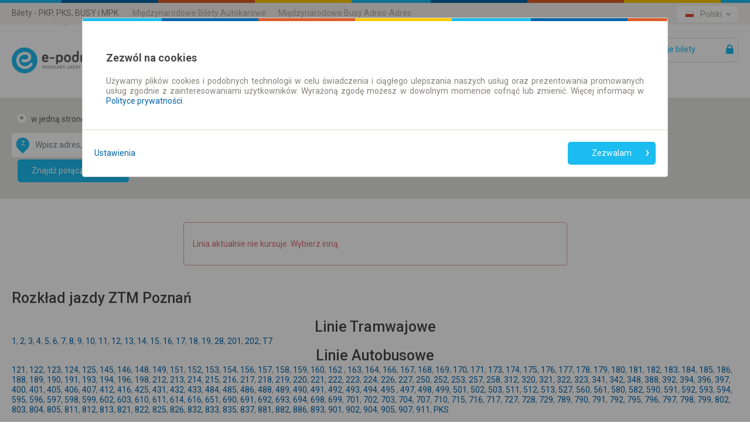

--- FILE ---
content_type: text/html;charset=utf-8
request_url: https://www.e-podroznik.pl/10,brak-linii-rozklad-jazdy-ztm-poznan.html
body_size: 22244
content:
<!DOCTYPE html><html lang="pl"><head>
        
<!-- Google Tag Manager -->
<script>(function(w,d,s,l,i){w[l]=w[l]||[];w[l].push({'gtm.start':
new Date().getTime(),event:'gtm.js'});var f=d.getElementsByTagName(s)[0],
j=d.createElement(s),dl=l!='dataLayer'?'&l='+l:'';j.async=true;j.src=
'https://www.googletagmanager.com/gtm.js?id='+i+dl;f.parentNode.insertBefore(j,f);
})(window,document,'script','dataLayer','GTM-MF8N7Q');</script>
<!-- End Google Tag Manager -->
<meta charset="utf-8">
		<meta http-equiv="content-type" content="text/html; charset=utf-8">
		<meta http-equiv="X-UA-Compatible" content="IE=Edge,chrome=1">
        <meta name="viewport" content="width=device-width, initial-scale=1.0">
		<title>
			rozkład jazdy ztm Poznań » e-podroznik.pl</title>
        <meta name="keywords" content="tramwaj,linia,metro,Poznań, ztm, rozkład, jazdy">
        <meta name="description" content="Rozkład jazdy linii tramwajowych , autobusowych oraz nocnych dla ztm Poznań" >
        <meta name="author" content="Teroplan S.A.">
        <meta name="robots" content="all">
        <meta name="revisit-after" content="3 Days">
<link rel="stylesheet" type="text/css" href="/css/default.css?_=1279301491" />
            <link rel="stylesheet" type="text/css" href="/css/icons.css?_=1279301491" />
            <link rel="stylesheet" type="text/css" href="/jsscripts/leaflet/leaflet.css?_=1279301491" />
            <link rel="stylesheet" type="text/css" href="/css/pagesContent/seoIndexPageBody.css?_=1279301491" />
            <link rel="shortcut icon" type="image/x-icon" href="/img/e-podroznik.pl-favicon.ico" />
            <link rel="shortcut icon" type="image/vnd.microsoft.icon"  href="/img/e-podroznik.pl-favicon.ico" />
        <link rel="canonical" href="https://www.e-podroznik.pl/10,rozklad-jazdy-ztm-poznan.html" >
        <link rel="alternate"  href="https://mobile.e-podroznik.pl/pl/10,rozklad-jazdy-ztm-poznan.html" >
        
<script type="text/javascript" script-type="runBeforeGetScripts">
	function specificChars(str) {
		var re = new RegExp("&#([0-9]{2,});", "gi");	
		return str.replace(re, function () {					
        	return String.fromCharCode(arguments[1]);
		});
    }
    window.epodroznikBaseURL =  "";
    window.epodroznikBaseURLForUI =  "www" + ".e-podroznik.pl";
    
	var tabToken = (function(tabTokenAsString) {
                        return tabTokenAsString === 'null' ? null : tabTokenAsString;
                   })("8e55a29466b0d2c7115bbe88fdadfa5a"),
		baseDir = "",
		expandImgTitle = specificChars("Rozwiń"),
		expandImgAlt = specificChars("Rozwiń"),
		expandImgSrc = baseDir + "/img/expandCollapseTree/expand.gif",
		collapseImgTitle = specificChars("Zwiń"),
		collapseImgAlt = specificChars("Zwiń"),
		collapseImgSrc = baseDir + "/img/expandCollapseTree/collapse.gif",
		backToTop = specificChars("Wróć na początek");
</script>
	
		
		
		
		
					
					
			<script src="/public/getScripts.do?k=939067003|3114470383|1523058717|2118388109|2142964149|1651574884|499715820|4252437974|179438250|378471432|301925260|2969635751|858064397|2238777829|1556219965|1855523085|985466520|551159018|128582195|537593047|305988495|181732016|383779841|446366817|1052706499|93585890|238486297|1547438158|404096008|2013399420|902235699|2206599701|889194022|1741162716|1291061115|4028370307|440733321|1157236514|3711634637|2830504303|2327384406|1117783797|882509342|298255225&v=1279301491&widgetDomainContext=www.e-podroznik.pl" type="text/javascript"></script>	 
		
				
		
		
		
	
 
  
<script type="text/javascript">
(function (window, $, undefined) {
	try {
		
				EPodroznik.setLanguage("PL");
				EPodroznik.setTabToken("8e55a29466b0d2c7115bbe88fdadfa5a");
                EPodroznik.Helper.processHomePage("/");
			
	} catch (exc) {
	    if (window.console && window.console.error) {
	        console.error(exc);
	    }
	    try {
	        EPodroznik.Utils.Log.exception(exc);
	    } catch (exc) {
	    }
	}
}(window, $epodroznik, undefined));
</script>
<script type="text/javascript">
	EPodroznik.WidgetConfig = {
        suggestedDefaultType : "AUTO",
		enableMapGPSMarkers: "true"
	};
</script>
<link rel="dns-prefetch" href="https://ajax.googleapis.com">
        <link rel="dns-prefetch" href="https://connect.facebook.net">
        <link rel="dns-prefetch" href="https://www.google.pl">
        <link rel="dns-prefetch" href="https://www.google.com">
        <link rel="dns-prefetch" href="https://googleads.g.doubleclick.net">
        <link rel="dns-prefetch" href="https://www.google-analytics.com">
        </head><body class="epodroznik-pl page-SEO Urban Carrier Index"><!-- Google Tag Manager (noscript) --><noscript><iframe src="https://www.googletagmanager.com/ns.html?id=GTM-MF8N7Q"height="0" width="0" style="display:none;visibility:hidden"></iframe></noscript><!-- End Google Tag Manager (noscript) --><div id="wrapper" class="main-wrapper "><a id="veryTop"></a><div id="topBar" class="wrapper-row row-0 bg-f4f3f0"><div class="width-wrapper"><div class="view-box Links::ServicesMenu"><div class="box-content"><ul class="ui-links ui-links-ServicesMenu"><li class="item item-0 item-first item-active">Bilety - PKP, PKS, BUSY i MPK</li><li class="item item-1"><a href="https://bilety-autokarowe.e-podroznik.pl/" title="Międzynarodowe Bilety Autokarowe">Międzynarodowe Bilety Autokarowe</a></li><li class="item item-2 item-last"><a href="//www.e-podroznik.pl/busy-miedzynarodowe-od-adresu-do-adresu.html" title="Busy Door to Door">Międzynarodowe Busy Adres-Adres</a></li></ul></div></div><div class="view-box Component::i18n"><div class="box-content"><div class="i18n-component"><ul class="ui-links ui-links-i18nSelector"><li class="item item-0 item-first item-active"><img src="/img/flags/PL/flag.png" alt="Polski"/><a href="https://www.e-podroznik.pl"title="Polski">Polski</a></li><li class="item item-1"><img src="/img/flags/EN/flag.png" alt="English"/><a href="https://en.e-podroznik.pl"title="English">English</a></li><li class="item item-2"><img src="/img/flags/DE/flag.png" alt="Deutsch"/><a href="https://de.e-podroznik.pl"title="Deutsch">Deutsch</a></li><li class="item item-3"><img src="/img/flags/CZ/flag.png" alt="Česky"/><a href="https://cz.e-podroznik.pl"title="Česky">Česky</a></li><li class="item item-4"><img src="/img/flags/RS/flag.png" alt="Srpski"/><a href="https://rs.e-podroznik.pl"title="Srpski">Srpski</a></li><li class="item item-5"><img src="/img/flags/RO/flag.png" alt="Română"/><a href="https://ro.e-podroznik.pl"title="Română">Română</a></li><li class="item item-6"><img src="/img/flags/UA/flag.png" alt="Українська"/><a href="https://ua.e-podroznik.pl"title="Українська">Українська</a></li><li class="item item-7 item-last"><img src="/img/flags/RU/flag.png" alt="Русский"/><a href="https://ru.e-podroznik.pl"title="Русский">Русский</a></li></ul></div><div id="i18nMenu" class="dropdown-layer right-dropdown-layer i18n-menu-layer"><ul class="ui-links ui-links-i18nSelector"><li class="item item-0 item-first item-active"><img src="/img/flags/PL/flag.png" alt="Polski"/><a href="https://www.e-podroznik.pl"title="Polski">Polski</a></li><li class="item item-1"><img src="/img/flags/EN/flag.png" alt="English"/><a href="https://en.e-podroznik.pl"title="English">English</a></li><li class="item item-2"><img src="/img/flags/DE/flag.png" alt="Deutsch"/><a href="https://de.e-podroznik.pl"title="Deutsch">Deutsch</a></li><li class="item item-3"><img src="/img/flags/CZ/flag.png" alt="Česky"/><a href="https://cz.e-podroznik.pl"title="Česky">Česky</a></li><li class="item item-4"><img src="/img/flags/RS/flag.png" alt="Srpski"/><a href="https://rs.e-podroznik.pl"title="Srpski">Srpski</a></li><li class="item item-5"><img src="/img/flags/RO/flag.png" alt="Română"/><a href="https://ro.e-podroznik.pl"title="Română">Română</a></li><li class="item item-6"><img src="/img/flags/UA/flag.png" alt="Українська"/><a href="https://ua.e-podroznik.pl"title="Українська">Українська</a></li><li class="item item-7 item-last"><img src="/img/flags/RU/flag.png" alt="Русский"/><a href="https://ru.e-podroznik.pl"title="Русский">Русский</a></li></ul></div><script type="text/javascript">(function (window, $, undefined) {try {$(".Component\\:\\:i18n .item-active").click(function(e) {e.preventDefault();$("#i18nMenu").toggle();});$(document).bind('click', function(event) {var $target = $epodroznik(event.target);if (!$target.parents('.Component\\:\\:i18n').length) {$("#i18nMenu").hide();}});} catch (exc) {if (window.console && window.console.error) {console.error(exc);}try {EPodroznik.Utils.Log.exception(exc);} catch (exc) {}}}(window, $epodroznik, undefined));</script></div></div><div class="view-box DefinitionsSet::Accessibility::Top"><div class="box-content"><div class="accessibility-controls" style="display: none;"><div class="accessibility-control"><button class="contrast-mode" data-element="switch-contrast"><div class="icon"></div><div class="tick"></div></button></div><div class="accessibility-control"><button class="font-size regular" data-size="regular" data-element="switch-font-size">A</button><button class="font-size big" data-size="big" data-element="switch-font-size">A</button><button class="font-size bigger" data-size="bigger" data-element="switch-font-size">A</button></div></div></div></div><div class="view-box DefinitionsSet::SocialNetworks::Top"><div class="box-content"><div id="fb-root"></div><script>window.insertedFacebookLikeButton = window.insertedFacebookLikeButton || false;document.addEventListener("DOMContentLoaded", function() {if (window.insertedFacebookLikeButton) {return;}window.insertedFacebookLikeButton = true;(function(d, s, id) {var js, fjs = d.getElementsByTagName(s)[0];if (d.getElementById(id)) return;js = d.createElement(s); js.id = id;js.src = "//connect.facebook.net/pl_PL/sdk.js#xfbml=1&version=v2.8&appId=886881974768246";fjs.parentNode.insertBefore(js, fjs);}(document, 'script', 'facebook-jssdk'));});</script><div id="fb1768923351531" class="fb-like-ep"><div  class="fb-like" data-href="https://www.facebook.com/epodroznikpl" data-layout="button_count"data-action="like" data-show-faces="true" data-share="false"></div></div></div></div></div></div><div id="header" class="wrapper-row row-1 bg-fff"><div class="width-wrapper"><div class="view-box Component::MainLogo"><div class="box-content"><a href="https://www.e-podroznik.pl" class="main-logo" title="e-podroznik.pl - Rozkłady jazdy PKS, PKP, MPK, Busy"><img src="/img/logos/PL/e-podroznik.pl-rozklad-jazdy-pks-pkp-busy-mpk.png" class="main-logo-img" alt="e-podroznik.pl - Rozkłady jazdy PKS, PKP, MPK, Busy"><img src="/img/logos/PL/e-podroznik.pl-rozklad-jazdy-pks-pkp-busy-mpk-contrast.png" class="main-logo-img-contrast" style="display: none" /></a></div></div><div class="view-box Component::MyAccountButton"><div class="box-content"><a id="lf_1768923351531" href="/public/logIntoTicketP.do?tabToken=8e55a29466b0d2c7115bbe88fdadfa5a" class="btnSubmit lnkLogin icon icon-right icon-lock" rel="nofollow">Twoje bilety </a><script type="text/javascript">(function (window, $, undefined) {try {var $curtain = $("<div style='z-index: 1'><div class='layer-content dropdown-layer right-dropdown-layer main-menu-layer'><\/div><\/div>"),$button = $("#lf_1768923351531"),inProgress = false;function stopPropagation(oEvent) {if ($(oEvent.target).is("a")) {return;}oEvent.stopPropagation();}function correctPosition() {var pos = $button.offset();$curtain.children().eq(0).css({"min-width": $button.get(0).offsetWidth + "px","left": (pos.left + $button.get(0).offsetWidth) + "px","top": (pos.top + $button.get(0).offsetHeight) + "px"});}function toggleCurtain(oEvent) {switch (oEvent.type) {case 'click':break;case 'keydown':if (oEvent.keyCode !== 27) {return;}break;default:return;}$curtain.css("zIndex", $curtain.getNextZindex());$curtain.toggle();if (!$(oEvent.target).is("a")) {oEvent.preventDefault();}}function clickHandler(oEvent) {var exc,$this = $epodroznik(this),oParams = {url: $this.attr("href"),cache: true,data: {"ajax": 1},complete: function () {inProgress = false;},dataType: "text",success: function (data, textStatus, jqXHR) {try {var $data = $epodroznik(data),/* wyciągamy skrypty */scripts = ['<script type="text\/javascript">'],/* kontener na html */$dst = $curtain.children().eq(0);/* usuwamy skrypty z odpowiedzi */$data.find("script").each(function () {this.parentNode.removeChild(this);scripts.push(this.innerHTML || this.text);});scripts.push("<\/script>");$dst.html([$data.html(), scripts.join("")].join(""));correctPosition();$curtain.css("zIndex", $curtain.getNextZindex());$curtain.show();$this.unbind("click.showLoginForm").bind("click.showLoginForm", function (oEvent) {oEvent.preventDefault();$curtain.toggle();return false;});} catch (exc) {}},error: function (jqXHR, textStatus, errorThrown) {$this.one("click.showLoginForm", clickHandler);}};$curtain.appendTo(window.document.body);try {inProgress = true;$this.bind("click.showLoginForm", stopPropagation);$epodroznik.ajax(oParams);} finally {oEvent.preventDefault();}}(function () {$button.one("click.showLoginForm", clickHandler);$curtain.css({position: "absolute",top: 0,left: 0,width: "100%",height: "100%",display: "none"}).appendTo(window.document.body).click(toggleCurtain).keydown(toggleCurtain).children().eq(0).click(stopPropagation);$(window).bind("resize", correctPosition);}());} catch (exc) {if (window.console && window.console.error) {console.error(exc);}try {EPodroznik.Utils.Log.exception(exc);} catch (exc) {}}}(window, $epodroznik, undefined));</script></div></div><div class="view-box Component::HelpPageLink"><div class="box-content"><a href="/public/help.do" ><span class="icon icon-left icon-lifebuoy-1">Pomoc</span></a></div></div><div class="view-box Links::MainMenu"><div class="box-content"><ul class="ui-links ui-links-MainMenu"><li class="item item-0 item-first item-active item-lnkHomePage"><a href="//www.e-podroznik.pl/"title="Rozkład Jazdy | Bilety">Rozkład Jazdy | Bilety</a></li><li class="item item-1 item-last item-lnkLongTimeTicket"><a href="//www.e-podroznik.pl/bilet-miesieczny"title="Bilety okresowe">Bilety okresowe</a></li></ul></div></div></div></div><div class="view-box Component::PageModuleConnectionsSearcherWithMap"><div class="box-content"><div id="GlobalConnectionsSearcher1768923351534" class="connectionsSearcherComponent"><div class="connections-searcher"><form name="searcherFinalForm" method="post" action="/public/searcherFinal.do?method=task" class="frmSearcherFrm textModeOff" id="frm_1768923351534"><fieldset ><div class="fields textModeOff"><div class="hiddenDataHolder"><input type="hidden" name="tseVw"value="regularP"/><input type="hidden" name="tabToken"value="8e55a29466b0d2c7115bbe88fdadfa5a" /><input type="hidden" name="formCompositeSearcherFinal.formCompositeSearcherH.fromCityId" value=""/><input type="hidden" name="formCompositeSearcherFinal.formCompositeSearcherH.toCityId" value=""/><input type="hidden" name="formCompositeSearcherFinal.formCompositeSearcherH.intermediateCityId" value=""/><input type="hidden" name="fromV" value=""/><input type="hidden" name="toV" value="" /></div><div class="tripType"><label class="lblRadio frmButtonFlat lblOneWay"><span class="fldContainer"><input type="radio" name="tripType" class="fldRadio"value="one-way"checked/></span><span class="fldCaption">w jedną stronę</span></label><label class="lblRadio frmButtonFlat lblReturn"><span class="fldContainer"><input type="radio" name="tripType" class="fldRadio"value="two-way"/></span><span class="fldCaption">w obie strony</span></label></div><div class="fromToHolder"><label class="lblFrom balloon-hint bottom-center"><span class="fldContainer"><span class="placeMarker from icon icon-left icon-map-source-target-marker">Z</span><input type="text" name="formCompositeSearcherFinal.formCompositeSearcherH.fromText" value="" class="fldText"></span></label><button type="button" class="frmButton btnSwitchPlaces" tabindex="-1" value="false" ><div class="icon icon-left icon-arrow-shaft-left"></div><div class="icon icon-left icon-arrow-shaft-right"></div><div class="icon icon-left icon-arrow-shaft-down"></div><div class="icon icon-left icon-arrow-shaft-up"></div></button><label class="lblTo balloon-hint bottom-center"><span class="fldContainer"><span class="placeMarker to icon icon-left icon-map-source-target-marker">DO</span><input type="text" name="formCompositeSearcherFinal.formCompositeSearcherH.toText" value="" class="fldText"></span></label></div><div class="departureDateTime"><div class="fldContainer dateSelect"><label class="lblDate"><span class="fldContainer"><input type="text" name="formCompositeSearcherFinal.formCompositeSearcherH.dateV" value="20.01.2026" class="fldText"></span></label><div class="calendarDatePicker layer-content dropdown-layer" style="display: none"><button class="closeCalendar">&times;</button><div id="datepicker" class="date-picker-wrapper"></div><div class="ommitControls"><div class="ommitParameter"><label class="lblOmmitDate labelCheckbox frmButtonFlat"><input type="checkbox"name="formCompositeSearcherFinal.formCompositeSearcherH.ommitDate"class="fldCheckbox"/><div class="messageHolder"><span class="fieldCaption">Pomiń datę</span></div></label></div><div class="buttonWrapper"><button class="ep-button ep-button-tertiary">Zamknij</button></div></div></div></div><div class="fldContainer timeSelect"><label class="lblTime"><span class="fldContainer"><input type="text" name="formCompositeSearcherFinal.formCompositeSearcherH.timeV" value="" class="fldText"></span></label><div class="layer-content dropdown-layer" style="display: none;"><div class="arrivalDepartureHolder" ><label class="lblRadio frmButtonFlat lblDeparture"><input type="radio" name="formCompositeSearcherFinal.formCompositeSearcherH.arrivalV" value="DEPARTURE" checked="checked" class="fldRadio"><div class="fldDeparture">Odjazd</div></label><label class="lblRadio frmButtonFlat lblArrival"><input type="radio" name="formCompositeSearcherFinal.formCompositeSearcherH.arrivalV" value="ARRIVAL" class="fldRadio"><div class="fldArrival">Przyjazd</div></label></div><div class="timePicker"><button class="closeCalendar">&times;</button><div class="timePickerHolder"><div class="frmTimePicker"></div></div><div class="ommitControls"><div class="ommitParameter"><label class="lblOmmitTime labelCheckbox frmButtonFlat"><input type="checkbox"name="formCompositeSearcherFinal.formCompositeSearcherH.ommitTime"class="fldCheckbox"checked="checked"/><div class="messageHolder"><span class="fieldCaption">Pomiń godzinę</span></div></label></div><div class="buttonWrapper"><button class="ep-button ep-button-tertiary">Zamknij</button></div></div></div></div></div></div><div class="returnDateTime"><span class="placeholder">Data powrotu</span><div class="fldContainer dateSelect"><label class="lblDate"><span class="fldContainer"><input type="text" name="formCompositeSearcherFinal.formCompositeSearcherH.returnDateV" value="" class="fldText"></span></label><div class="calendarDatePicker layer-content dropdown-layer" style="display: none"><button class="closeCalendar">&times;</button><div id="datepicker" class="date-picker-wrapper"></div><div class="ommitControls"><div class="ommitParameter"><label class="lblOmmitDate labelCheckbox frmButtonFlat"><input type="checkbox"checked="checked"name="formCompositeSearcherFinal.formCompositeSearcherH.ommitReturnDate"class="fldCheckbox"/><div class="messageHolder"><span class="fieldCaption">Pomiń datę</span></div></label></div><div class="buttonWrapper"><button class="ep-button ep-button-tertiary">Zamknij</button></div></div></div></div><div class="fldContainer timeSelect"><label class="lblTime"><span class="fldContainer"><input type="text" name="formCompositeSearcherFinal.formCompositeSearcherH.returnTimeV" value="" class="fldText"></span></label><div class="layer-content dropdown-layer" style="display: none;"><div class="arrivalDepartureHolder" ><label class="lblRadio frmButtonFlat lblDeparture"><input type="radio" name="formCompositeSearcherFinal.formCompositeSearcherH.returnArrivalV" value="DEPARTURE" checked="checked" class="fldRadio"><div class="fldDeparture">Odjazd</div></label><label class="lblRadio frmButtonFlat lblArrival"><input type="radio" name="formCompositeSearcherFinal.formCompositeSearcherH.returnArrivalV" value="ARRIVAL" class="fldRadio"><div class="fldArrival">Przyjazd</div></label></div><div class="timePicker"><button class="closeCalendar">&times;</button><div class="timePickerHolder"><div class="frmTimePicker"></div></div><div class="ommitControls"><div class="ommitParameter"><label class="lblOmmitTime labelCheckbox frmButtonFlat"><input type="checkbox"name="formCompositeSearcherFinal.formCompositeSearcherH.ommitReturnTime"class="fldCheckbox"checked="checked"/><div class="messageHolder"><span class="fieldCaption">Pomiń godzinę</span></div></label></div><div class="buttonWrapper"><button class="ep-button ep-button-tertiary">Zamknij</button></div></div></div></div></div></div><div class="directs-sellable-container directs-sellable-options"><div class="fldContainer ommitParameter preferDirects"><label class="lblCheckbox labelCheckbox frmButtonFlat lblPreferDirects "><input type="checkbox" checked="checked"onclick="EPodroznik.Utils.Ch48Workaround(this)"name="formCompositeSearchingResults.formCompositeSearcherFinalH.preferDirects"class="fldCheckbox fldPreferDirects"/><span class="fldCaption">Preferuj bez przesiadek</span></label></div><div class="fldContainer focusOnSellable preferSellable"><label class="lblCheckbox labelCheckbox frmButtonFlat lblPreferSellable"><input type="checkbox"onclick="EPodroznik.Utils.Ch48Workaround(this)"name="formCompositeSearcherFinal.formCompositeSearcherH.focusedOnSellable"class="fldCheckbox fldPreferSellable"/><span class="fldCaption">Tylko bilet online</span></label></div></div><div class="buttonHolder"><button type="submit"class="btnSubmit btnSearch icon icon-right icon-loop">Znajdź połączenie</button></div><label class="lblIntermediate"><span class="fldCaption">Czas przesiadki</span><span class="fldContainer selectWrapper"><select name="minimalTimeForChangeV"><option value="" selected="selected">Domyślny</option><option value="5">Co najmniej 5 minut</option><option value="10">Co najmniej 10 minut</option><option value="20">Co najmniej 20 minut</option><option value="30">Co najmniej 30 minut</option></select></span></label></div></fieldset></form><script type="text/javascript">(function () {var fName = "searcherFormTile_" + (new Date()).getTime();window[fName] = (function () {var count = 0;return function runPSearcherForm () {try {if (window.PSearcherForm) {var prefix = '';if (document.getElementById("frm_1768923351534").querySelector('[name^="formCompositeSearcherFinal.formCompositeSearcherH"]')) {prefix = 'formCompositeSearcherFinal.formCompositeSearcherH';} else {prefix = 'formCompositeSearchingResults.formCompositeSearcherFinalH';}PSearcherForm(document.getElementById("frm_1768923351534"),prefix,window,true);try {delete window[fName];} catch (exc) {window[fName] = undefined;}return;}setTimeout(runPSearcherForm, 100);} catch (exc) {console.error(exc);setTimeout(fName, 150);}};}());window[fName]();}());</script><script type="text/javascript">var fromCoords = new Array();var toCoords = new Array();</script><div class="autocomplete" id="ac_1768923351536" style="display: none;"><div class="frmToolbar"><label class="lblRadio sugButton" title="Wszystko"><span class="fldContainer icon icon-left icon-sugType-country"><input type="radio" name="suggType" value="ALL" class="radio" /></span></label><label class="lblRadio sugButton" title="Miasta"><span class="fldContainer icon icon-left icon-sugType-city"><input type="radio" name="suggType" value="CITIES" class="radio" /></span></label><label class="lblRadio sugButton" title="Przystanki"><span class="fldContainer icon icon-left icon-sugType-stop"><input type="radio" name="suggType" value="STOPS" class="radio" /></span></label><label class="lblRadio sugButton" title="Ulice"><span class="fldContainer icon icon-left icon-sugType-street"><input type="radio" name="suggType" value="STREETS" class="radio" /></span></label><label class="lblRadio sugButton" title="Adresy"><span class="fldContainer icon icon-left icon-sugType-address"><input type="radio" name="suggType" value="ADDRESSES" class="radio" /></span></label></div><div class="flags"><span id="acFlag_pl" class="frmButtonFlat" title="Polska"><span class="imageSprite sprite-label-bottom"><img alt="Polska" src="/img/transparent.gif"class="icon flag-ac-pl-h"/></span></span><span id="acFlag_cz" class="frmButtonFlat" title="Czechy"><span class="imageSprite sprite-label-bottom"><img alt="Czechy" src="/img/transparent.gif"class="icon flag-ac-cz-h"/></span></span><span id="acFlag_de" class="frmButtonFlat" title="Niemcy"><span class="imageSprite sprite-label-bottom"><img alt="Niemcy" src="/img/transparent.gif"class="icon flag-ac-de-h"/></span></span><span id="acFlag_se" class="frmButtonFlat" title="Szwecja"><span class="imageSprite sprite-label-bottom"><img alt="Szwecja" src="/img/transparent.gif"class="icon flag-ac-se-h"/></span></span><span id="acFlag_dk" class="frmButtonFlat" title="Dania"><span class="imageSprite sprite-label-bottom"><img alt="Dania" src="/img/transparent.gif"class="icon flag-ac-dk-h"/></span></span><span id="acFlag_at" class="frmButtonFlat" title="Austria"><span class="imageSprite sprite-label-bottom"><img alt="Austria" src="/img/transparent.gif"class="icon flag-ac-at-h"/></span></span><span id="acFlag_ua" class="frmButtonFlat" title="Ukraina"><span class="imageSprite sprite-label-bottom"><img alt="Ukraina" src="/img/transparent.gif"class="icon flag-ac-ua-h"/></span></span><span id="acFlag_sk" class="frmButtonFlat" title="Słowacja"><span class="imageSprite sprite-label-bottom"><img alt="Słowacja" src="/img/transparent.gif"class="icon flag-ac-sk-h"/></span></span><span id="acFlag_be" class="frmButtonFlat" title="Belgia"><span class="imageSprite sprite-label-bottom"><img alt="Belgia" src="/img/transparent.gif"class="icon flag-ac-be-h"/></span></span><span id="acFlag_nl" class="frmButtonFlat" title="Holandia"><span class="imageSprite sprite-label-bottom"><img alt="Holandia" src="/img/transparent.gif"class="icon flag-ac-nl-h"/></span></span><span id="acFlag_ch" class="frmButtonFlat" title="Szwajcaria"><span class="imageSprite sprite-label-bottom"><img alt="Szwajcaria" src="/img/transparent.gif"class="icon flag-ac-ch-h"/></span></span><span id="acFlag_it" class="frmButtonFlat" title="Włochy"><span class="imageSprite sprite-label-bottom"><img alt="Włochy" src="/img/transparent.gif"class="icon flag-ac-it-h"/></span></span><span id="acFlag_fr" class="frmButtonFlat" title="Francja"><span class="imageSprite sprite-label-bottom"><img alt="Francja" src="/img/transparent.gif"class="icon flag-ac-fr-h"/></span></span><span id="acFlag_es" class="frmButtonFlat" title="Hiszpania"><span class="imageSprite sprite-label-bottom"><img alt="Hiszpania" src="/img/transparent.gif"class="icon flag-ac-es-h"/></span></span><span id="acFlag_pt" class="frmButtonFlat" title="Portugalia"><span class="imageSprite sprite-label-bottom"><img alt="Portugalia" src="/img/transparent.gif"class="icon flag-ac-pt-h"/></span></span><span id="acFlag_hu" class="frmButtonFlat" title="Węgry"><span class="imageSprite sprite-label-bottom"><img alt="Węgry" src="/img/transparent.gif"class="icon flag-ac-hu-h"/></span></span><span id="acFlag_gb" class="frmButtonFlat" title="Wielka Brytania"><span class="imageSprite sprite-label-bottom"><img alt="Wielka Brytania" src="/img/transparent.gif"class="icon flag-ac-gb-h"/></span></span><span id="acFlag_rs" class="frmButtonFlat" title="Serbia"><span class="imageSprite sprite-label-bottom"><img alt="Serbia" src="/img/transparent.gif"class="icon flag-ac-rs-h"/></span></span><span id="acFlag_ro" class="frmButtonFlat" title="Rumunia"><span class="imageSprite sprite-label-bottom"><img alt="Rumunia" src="/img/transparent.gif"class="icon flag-ac-ro-h"/></span></span><span id="acFlag_ba" class="frmButtonFlat" title="Bośnia i Hercegowina"><span class="imageSprite sprite-label-bottom"><img alt="Bośnia i Hercegowina" src="/img/transparent.gif"class="icon flag-ac-ba-h"/></span></span><span id="acFlag_me" class="frmButtonFlat" title="Czarnogóra"><span class="imageSprite sprite-label-bottom"><img alt="Czarnogóra" src="/img/transparent.gif"class="icon flag-ac-me-h"/></span></span><span id="acFlag_mk" class="frmButtonFlat" title="Macedonia"><span class="imageSprite sprite-label-bottom"><img alt="Macedonia" src="/img/transparent.gif"class="icon flag-ac-mk-h"/></span></span><span id="acFlag_bl" class="frmButtonFlat" title="Bułgaria"><span class="imageSprite sprite-label-bottom"><img alt="Bułgaria" src="/img/transparent.gif"class="icon flag-ac-bl-h"/></span></span><span id="acFlag_by" class="frmButtonFlat" title="Białoruś"><span class="imageSprite sprite-label-bottom"><img alt="Białoruś" src="/img/transparent.gif"class="icon flag-ac-by-h"/></span></span><span id="acFlag_lv" class="frmButtonFlat" title="Łotwa"><span class="imageSprite sprite-label-bottom"><img alt="Łotwa" src="/img/transparent.gif"class="icon flag-ac-lv-h"/></span></span><span id="acFlag_md" class="frmButtonFlat" title="Mołdawia"><span class="imageSprite sprite-label-bottom"><img alt="Mołdawia" src="/img/transparent.gif"class="icon flag-ac-md-h"/></span></span><span id="acFlag_tr" class="frmButtonFlat" title="Turcja"><span class="imageSprite sprite-label-bottom"><img alt="Turcja" src="/img/transparent.gif"class="icon flag-ac-tr-h"/></span></span><span id="acFlag_no" class="frmButtonFlat" title="Norwegia"><span class="imageSprite sprite-label-bottom"><img alt="Norwegia" src="/img/transparent.gif"class="icon flag-ac-no-h"/></span></span><span id="acFlag_lu" class="frmButtonFlat" title="Luksemburg"><span class="imageSprite sprite-label-bottom"><img alt="Luksemburg" src="/img/transparent.gif"class="icon flag-ac-lu-h"/></span></span><span id="acFlag_hr" class="frmButtonFlat" title="Chorwacja"><span class="imageSprite sprite-label-bottom"><img alt="Chorwacja" src="/img/transparent.gif"class="icon flag-ac-hr-h"/></span></span><span id="acFlag_si" class="frmButtonFlat" title="Słowenia"><span class="imageSprite sprite-label-bottom"><img alt="Słowenia" src="/img/transparent.gif"class="icon flag-ac-si-h"/></span></span><span id="acFlag_ee" class="frmButtonFlat" title="Estonia"><span class="imageSprite sprite-label-bottom"><img alt="Estonia" src="/img/transparent.gif"class="icon flag-ac-ee-h"/></span></span><span id="acFlag_lt" class="frmButtonFlat" title="Litwa"><span class="imageSprite sprite-label-bottom"><img alt="Litwa" src="/img/transparent.gif"class="icon flag-ac-lt-h"/></span></span><span id="acFlag_gr" class="frmButtonFlat" title="Grecja"><span class="imageSprite sprite-label-bottom"><img alt="Grecja" src="/img/transparent.gif"class="icon flag-ac-gr-h"/></span></span><span id="acFlag_ru" class="frmButtonFlat" title="Rosja"><span class="imageSprite sprite-label-bottom"><img alt="Rosja" src="/img/transparent.gif"class="icon flag-ac-ru-h"/></span></span><span id="acFlag_fake" class="frmButtonFlat" title="Inne"><span class="imageSprite sprite-label-bottom"><img alt="Inne" src="/img/transparent.gif"class="icon flag-ac-fake-h"/></span></span></div></div><script type="text/javascript">(function (window, $, undefined) {try {window.AutoCompleteUtils = {};var i18n = {"GROUP_STOP": 'Węzły komunikacyjne',"BUS_STOP": 'Przystanki autobusowe',"RAIL_STOP": 'Przystanki kolejowe',"URBAN_STOP": 'Przystanki miejskie',"FERRY_STOP": 'Przystanie promowe',"MORE": 'Więcej wyników podpowiedzi'};var enforceSuggestedType = null;AutoCompleteUtils.ICONS = {"CITY": "icon-village","BIG_CITY": "icon-big-city","VERY_BIG_CITY": "icon-metropolis","RAIL_STOP": "icon-stop-train","BUS_STOP": "icon-stop-bus","URBAN_STOP": "icon-stop-urban","FERRY_STOP": "icon-stop-ferry","GROUP_STOP": "icon-stop-group","DOOR2DOOR": "icon-stop-bus","STREET": "icon-street","ADDRESS": "icon-address","GEO_POINT": "icon-geo-point","LINE": "icon-sugType-line","URBAN_BUS_LINE": "icon-line-bus","URBAN_TRAM_LINE": "icon-line-tram","URBAN_TROLLEYBUS_LINE": "icon-line-trolley","URBAN_SUBWAY_LINE": "icon-line-metro","URBAN_FERRY_LINE": "icon-line-ferry"};function getSuggestionGroupTypeByItemType(sType) {switch (sType) {case 'CITY':case 'BIG_CITY':case 'VERY_BIG_CITY':return 'CITIES';case 'BUS_STOP':case 'GROUP_STOP':case 'RAIL_STOP':case 'URBAN_STOP':case 'FERRY_STOP':case 'DOOR2DOOR':return 'STOPS';case 'STREET':return 'STREETS';case 'ADDRESS':return 'ADDRESSES';case 'GEO_POINT':return 'GEOGRAPHICAL';case 'LINE':return 'LINE';default:return sType;}}function parseSuggestionResponse(sResponse) {var toReturn;try {suggestionsResp = JSON.parse(sResponse);countries = suggestionsResp.countriesCodes;toReturn = suggestionsResp.suggestions;if (toReturn.length > 0) {if (suggestedTypeProperty.get() === 'AUTO') {$completionToolbar.find(".\\:pressed:first").removeClass(":pressed").end().find("input[value=" +getSuggestionGroupTypeByItemType(toReturn[0].t) +"]:first").parents("label:first").addClass(":pressed");} else {$completionToolbar.find("input[value=" +getSuggestionGroupTypeByItemType(suggestedTypeProperty.get()) +"]:first").parents("label:first").addClass(":pressed");}if (countries.length >= 1) {$flagsToolbar.show();$flagsToolbar.find(".frmButtonFlat").removeClass("selected").hide();for(var i = 0; i < countries.length; i++) {country = countries[i];if (country == country.toUpperCase()){country = country.toLowerCase();$flagsToolbar.find("#acFlag_" + country).addClass("selected");}$flagsToolbar.find("#acFlag_" + country).css("display", "");}} else {$flagsToolbar.hide();}if (search4More !== true) {/* czy pokazać przycisk Więcej wyników podpowiedzi */i = 0;if (toReturn[i].isFake) i++;if (toReturn[i].sm == "true") {toReturn.push({"n": 'MORE',"id": '_' + (new Date()).getTime(),"isFake": true,"isSearch4More": true});}}}search4More = false;} catch (exc) {toReturn = [];}return toReturn;}function getFakeItemCode(oRow) {if (oRow.n == 'MORE') {return ['<div class="header" style="text-align: center" title="',i18n[oRow.n],'"><span class="btn-arr-dwn"><span class=\"imageSprite sprite-label-bottom\">\n\t<img alt=\"\" src=\"\/img\/transparent.gif\" \n\t\tclass=\"icon icon-ac-arrow-dwn\"\n\t\t \n\t\/>\n\t\n<\/span></span></div>'].join(""); } else {return ['<div class="header"><span>',i18n[oRow.n],'</span><button type="button" class="frmButton :pressed"><span class=\"imageSprite\">\n\t<img alt=\"\" src=\"\/img\/transparent.gif\" \n\t\tclass=\"icon icon-ac-arrow-collapse\"\n\t\t \n\t\/>\n\t\n<\/span></button></div>'].join("");}}function formatSuggestionItem(oRow) {if (oRow.isFake === true) {return getFakeItemCode(oRow);}var icon,name = oRow.n,additionalInfo = oRow.a[0],depot = "",tmp;switch (oRow.t) {case "CITY":icon = AutoCompleteUtils.ICONS.CITY;break;case "BIG_CITY":icon = AutoCompleteUtils.ICONS.BIG_CITY;break;case "VERY_BIG_CITY":icon = AutoCompleteUtils.ICONS.VERY_BIG_CITY;break;case "RAIL_STOP":icon = AutoCompleteUtils.ICONS.RAIL_STOP;additionalInfo = prepareAdditionalStop(oRow);break;case "BUS_STOP":icon = AutoCompleteUtils.ICONS.BUS_STOP;additionalInfo = prepareAdditionalStop(oRow);break;case "URBAN_STOP":icon = AutoCompleteUtils.ICONS.URBAN_STOP;additionalInfo = prepareAdditionalStop(oRow);break;case "FERRY_STOP":icon = AutoCompleteUtils.ICONS.FERRY_STOP;additionalInfo = prepareAdditionalStop(oRow);break;case "DOOR2DOOR":icon = AutoCompleteUtils.ICONS.BUS_STOP;additionalInfo = prepareAdditionalStop(oRow);break;case "GROUP_STOP":icon = AutoCompleteUtils.ICONS.GROUP_STOP;additionalInfo = prepareAdditionalStop(oRow);break;case "STREET":icon = AutoCompleteUtils.ICONS.STREET;break;case "ADDRESS":icon = AutoCompleteUtils.ICONS.ADDRESS;break;case "LINE":/* 'city-info line ' + oRow.a[1].toLowerCase(), */name = ['[', oRow.n, ']\u2192', oRow.a[3]].join('');icon = AutoCompleteUtils.ICONS[oRow.a[1]];additionalInfo = getPlaceDetails(oRow);break;case "POI":icon = AutoCompleteUtils.ICONS.POI;break;case "GEO_POINT":icon = AutoCompleteUtils.ICONS.GEO_POINT;break;}if (oRow.d === "true") {depot = " <small>[DWORZEC]</small>";}return ['<div class="city-info icon icon-left ', icon, '">', '<span class="name">' , name, depot, '</span>', '<span class="administrative-division">', additionalInfo, '</span></div>'].join("");}function prepareAdditionalStop(oRow) {var info = oRow.a,city = oRow.cai;var toReturn = city;if (info.length > 1) {var title = info[1],carriers = title.split(','),i,carriersText;if (carriers.length > 0) {toReturn = [toReturn, '<br />', carriers[0]].join("");}if (carriers.length > 1) {toReturn = [toReturn, ', ', carriers[1]].join("");}if (carriers.length > 2) {/*toReturn = [toReturn, "... (<span title='", title, "'>więcej</span>)"].join("");*/carriersText = [];var $type;/* wersja II Patryka */if (carriers.length > 30) {carriersText.push(carriers[0].substr(carriers[0].indexOf(":") + 2));for (i = 1; i < carriers.length; i += 1) {carriersText.push(" &bull; ");carriersText.push(carriers[i].trim());}$type = 'long';/* wersja I Patryka */} else {carriersText.push('<ul style="list-style-type: square; float: left"><li>');carriersText.push(carriers[0].substr(carriers[0].indexOf(":") + 2));for (i = 1; i < carriers.length; i += 1) {carriersText.push("</li><li>");carriersText.push(carriers[i].trim());}carriersText.push("</li></ul>");$type = 'short';}$tooltipText = $('<span class="tooltipHint" style="font-size: smaller"></span>').html(carriersText.join(''));$additionalMore = $('<span class="additionalMore tooltip ' + $type + '"></span>').text('więcej').after($tooltipText);toReturn = [toReturn, "... (", $additionalMore.parent().html(), ")"].join("");}}return toReturn;}function getPlaceDetails(oRow) {if (oRow === null) {return '';}var cityInfo = "";switch (oRow.t) {case "CITY":case "BIG_CITY":case "VERY_BIG_CITY":cityInfo = oRow.a[0];break;case "RAIL_STOP":case "BUS_STOP":case "URBAN_STOP":case "FERRY_STOP":case "DOOR2DOOR":case "GROUP_STOP":cityInfo = oRow.cai;break;case "STREET":case "ADDRESS":case "GEO_POINT":cityInfo = oRow.a[0];break;case "POI":cityInfo = ""; /* uzupełnić */break;/*case "GEO_POINT":cityInfo = "Punkt geograficzny";break;*/case "LINE":return oRow.a[2] || '\uFEFF';}return cityInfo;}function updatePlaceAndIcon(oRow) {var $container = $input.parent();$container.removeClass();$container.addClass($containerDefaultClasses);if (oRow === null) {$placeDetails.text('');return;}$container.addClass("icon icon-left");if (oRow.t === 'LINE') {$container.addClass(AutoCompleteUtils.ICONS[oRow.a[1]]);} else {$container.addClass(AutoCompleteUtils.ICONS[oRow.t] || '');}$placeDetails.html(getPlaceDetails(oRow));}function toggleIconAndDetails(bHide) {if (bHide === true) {$placeDetails.hide();$input.css('padding-left', '');return;}$placeDetails.show();}function updateScopeCookie(oRow) {/* MZ */if (oRow !== null) {var cityId = oRow.cid;if (oRow.t === 'CITY'|| oRow.t === 'BIG_CITY'|| oRow.t === 'VERY_BIG_CITY') {cityId = oRow.id;}if (typeof cityId !== 'undefined' && cityId !== null && cityId !== "0" && cityId.length > 0) {var cookieValue = EPodroznik.Utils.Cookies.getCookie("scope") || "";var scopeConnections = "";var scopeTimetables = "";if (cookieValue.indexOf("s") !== -1) {var a = cookieValue.split("s", 2); scopeConnections = a[0];scopeTimetables = a[1];}if( 'SOURCE' === 'TIMETABLES') {scopeTimetables = appendToMagicString(cityId, scopeTimetables, 4);} else {scopeConnections = appendToMagicString(cityId, scopeConnections, 6);}EPodroznik.Utils.Cookies.setCookie("scope", scopeConnections + "s" + scopeTimetables, 365);}}}function appendToMagicString(cityId, magicString, count) {if (magicString.length > 0) {var splitted = magicString.split("\.");if (splitted.length > count - 1) {splitted = splitted.slice(1, count);}magicString = splitted.join(".") + ".";}magicString += cityId;return magicString;}function onSelect(oEvent, liNode, oRow, modifiers) {var cursor, $cursor, data;if (oRow == null) {selectedItem.set(null);} else if (oRow.isFake === true) {modifiers.updateInput = false;modifiers.hideResults = false;if (oRow.isSearch4More === true) {search4More = true;var top = liNode.clientTop;$input.triggerHandler("keydown", [true]);}selectedItem.set(null);} else {selectedItem.set(oRow);}return false;}function onTypeChange(oldValue, newValue) {$completionToolbar.find(".\\:pressed:first").removeClass(":pressed").end().find('input[value=' + newValue + ']').parents("label:first").addClass(":pressed");if (oldValue !== newValue) {search4More = false;$input.trigger("keydown", [true]);}}function prepareParameters(sInputText) {var toReturn = {query: sInputText,type: suggestedTypeProperty.get(),requestKind: 'SOURCE'};if (search4More === true) {toReturn.more = true;}toReturn.countryCode = chosenCountryCode;toReturn.forcingCountryCode = forcingCountryCode;return toReturn;}function getValue (row) {switch (row.t) {case "CITY":case "BIG_CITY":case "VERY_BIG_CITY":case "RAIL_STOP":case "BUS_STOP":case "URBAN_STOP":case "FERRY_STOP":case "DOOR2DOOR":case "GROUP_STOP":return row.n;case "LINE":return [row.n, '\u2192', row.a[0].split(', ')[1]].join('');case "POI":case "GEO_POINT":return row.n;case "STREET":case "ADDRESS":var city = row.c;city = city.replace("M.", "");city = city.replace("st.", "");city = $.trim(city);return city + ", " + row.n;}}var $input,$containerDefaultClasses,$completionToolbar,$status,$suggestions,$additionalFeatures,$placeDetails,completerParams,suggestedTypeProperty,chosenCountryCode = "",forcingCountryCode,search4More,selectedItem,last;completerParams = {minChars: 1,resultsClass: "autocomplete ac_results ep-content searcher-suggest layer-content dropdown-layer",posByOffset: true,wrapAround: true,dontSetWidth: true,parseData: parseSuggestionResponse,formatItem: formatSuggestionItem,getValue: getValue,prepareParametersMap: prepareParameters,cacheLength: 0,delay: 100,isCrossDomain : false,timeout: 60 * 1000,selectFirstOnBlur: true,posByRectBox: false};$input = $('#frm_1768923351534 input[name$=.fromText]');if (!$input.size()) {console.warn('unable to find input with selector: "#frm_1768923351534 input[name$=.fromText]"');return;}$completionToolbar = $('#ac_1768923351536>.frmToolbar');$flagsToolbar = $('#ac_1768923351536>.flags');$status = $('<p class="noResultAlert"><\/p>');search4More = false;forcingCountryCode = false;if (enforceSuggestedType != undefined && enforceSuggestedType != null) {suggestedTypeProperty = new ObservableProperty(enforceSuggestedType);} else {if (EPodroznik.Utils.Cookies.getCookie("suggestionMode")) {suggestedTypeProperty = new ObservableProperty(EPodroznik.Utils.Cookies.getCookie("suggestionMode"));} else {suggestedTypeProperty = new ObservableProperty(EPodroznik.WidgetConfig.suggestedDefaultType);}suggestedTypeProperty.addChangeListener(onTypeChange);}selectedItem = new ObservableProperty(null);selectedItem.addChangeListener(function (oldValue, newValue) {if (oldValue === newValue) {return;}updatePlaceAndIcon(newValue);toggleIconAndDetails(newValue === null);updateScopeCookie(newValue);if (newValue !== null) {last = getValue(newValue);} else {last = '';}$input.trigger('suggestion_updated', [newValue]);});function getSuggestionsMetrics() {var toReturn = {top: 0, left: 0};toReturn.top = $suggestions.get(0).offsetTop;if ($completionToolbar.size() > 0) {toReturn.top += $completionToolbar.get(0).offsetHeight;}toReturn.left = $suggestions.get(0).offsetLeft + $suggestions.get(0).offsetWidth;return toReturn;}$input.one("ac_init", function (oEvent, resultsContainer) {$suggestions = $(resultsContainer);$placeDetails = $('<small><\/small>').insertAfter($input.parent()).addClass("city-info");$containerDefaultClasses = $input.parent().attr("class");}).bind("ac_beforerequest", function (oEvent, resultsContainer) {$status.text('Trwa wyszukiwanie…');$(this).trigger('ep_change');}).bind("ac_listrendered", function (oEvent, resultsContainer, data) {if ($input.val() === '') {$suggestions.hide();forcingCountryCode = false;}$status.prependTo(resultsContainer);$completionToolbar.insertBefore($status);$flagsToolbar.insertAfter($completionToolbar);$flagsToolbar.find('.frmButtonFlat').unbind("click").bind("click", function (oEvent) {myId = $(this).attr('id');chosenCountryCode = myId.substring(7, myId.length);forcingCountryCode = true;$input.trigger("keydown", [true]);});var $resultsContainer = $(resultsContainer);if (data.length < 1) {var $html = 'Nie wiemy o jakie miejsce Ci chodzi :(' + '<span class="fldAnnotation">' + 'Spróbuj wpisać bardziej ogólną nazwę, np. miasto' + '</span>';$status.html($html).show();$flagsToolbar.hide();} else {$status.hide();$input.get(0).autocompleter.makeActive(0);}$suggestions.find(".additionalMore").unbind("tooltip_before_show").bind("tooltip_before_show", function(event) {var $more = $epodroznik(this);var $tooltip = $epodroznik("#tooltip");var $x = $more.offset().left - $more.width() / 2;if ($more.hasClass("short")) {$x -= 20;}var $y = $more.offset().top + $more.outerHeight() + 25;$tooltip.css({left: Math.max(0, $x), top: $y});$tooltip.addClass("carrier-dropdown-layer");}).unbind("tooltip_after_hide").bind("tooltip_after_hide", function(event) {$epodroznik("#tooltip").removeClass("carrier-dropdown-layer");});}).bind("ac_itemselected", onSelect).bind("blur.toggleicon", function () {var exc, d;try {if (last !== '') {d = this.autocompleter.getData();if (d && d.length && d.length === 1) {if (d[0] !== selectedItem.get()) {$input.trigger('ac_itemselected', [null, d[0], {}]);}}}} catch (exc) {} finally {if (this.value.trim().length > 0 && selectedItem.get() !== null) {this.value = last = getValue(selectedItem.get());} else {selectedItem.set(null);}}}).bind('ep_change', (function () {return function (oEvent, a) {if ($input.val() === '') {forcingCountryCode = false;}if (this.value === last) {return;}last = this.value;if (selectedItem.get() !== null) {$(this).triggerHandler('ac_itemselected', [null, null, {}]);}};}())).bind('keyup', function (oEvent) {$(this).trigger('ep_change', [oEvent]);});$input.each(function (_, node) {$(node).autocomplete('/public/suggest.do', Object.assign({}, completerParams, (window.__EPODROZNIK_COMPLETER_PARAMS_OVERRRIDE__ || {})[node.name] || {}));});$input.get(0).getSelectedItem = function () {return selectedItem.get();};$input.get(0).setSelectedItem = function (oItem) {selectedItem.set(oItem);};$completionToolbar.find("label").bind("click.suggestiontypechanged", function (oEvent) {oEvent.stopPropagation();oEvent.preventDefault();var input = $(this).find("input:first").get(0);suggestedTypeProperty.set(input.value);$input.get(0).autocompleter.showResults();last = '';$input.trigger('ep_change');});} catch (exc) {if (window.console && window.console.error) {console.error(exc);}try {EPodroznik.Utils.Log.exception(exc);} catch (exc) {}}}(window, $epodroznik, undefined));</script><div class="autocomplete" id="ac_1768923351539" style="display: none;"><div class="frmToolbar"><label class="lblRadio sugButton" title="Wszystko"><span class="fldContainer icon icon-left icon-sugType-country"><input type="radio" name="suggType" value="ALL" class="radio" /></span></label><label class="lblRadio sugButton" title="Miasta"><span class="fldContainer icon icon-left icon-sugType-city"><input type="radio" name="suggType" value="CITIES" class="radio" /></span></label><label class="lblRadio sugButton" title="Przystanki"><span class="fldContainer icon icon-left icon-sugType-stop"><input type="radio" name="suggType" value="STOPS" class="radio" /></span></label><label class="lblRadio sugButton" title="Ulice"><span class="fldContainer icon icon-left icon-sugType-street"><input type="radio" name="suggType" value="STREETS" class="radio" /></span></label><label class="lblRadio sugButton" title="Adresy"><span class="fldContainer icon icon-left icon-sugType-address"><input type="radio" name="suggType" value="ADDRESSES" class="radio" /></span></label></div><div class="flags"><span id="acFlag_pl" class="frmButtonFlat" title="Polska"><span class="imageSprite sprite-label-bottom"><img alt="Polska" src="/img/transparent.gif"class="icon flag-ac-pl-h"/></span></span><span id="acFlag_cz" class="frmButtonFlat" title="Czechy"><span class="imageSprite sprite-label-bottom"><img alt="Czechy" src="/img/transparent.gif"class="icon flag-ac-cz-h"/></span></span><span id="acFlag_de" class="frmButtonFlat" title="Niemcy"><span class="imageSprite sprite-label-bottom"><img alt="Niemcy" src="/img/transparent.gif"class="icon flag-ac-de-h"/></span></span><span id="acFlag_se" class="frmButtonFlat" title="Szwecja"><span class="imageSprite sprite-label-bottom"><img alt="Szwecja" src="/img/transparent.gif"class="icon flag-ac-se-h"/></span></span><span id="acFlag_dk" class="frmButtonFlat" title="Dania"><span class="imageSprite sprite-label-bottom"><img alt="Dania" src="/img/transparent.gif"class="icon flag-ac-dk-h"/></span></span><span id="acFlag_at" class="frmButtonFlat" title="Austria"><span class="imageSprite sprite-label-bottom"><img alt="Austria" src="/img/transparent.gif"class="icon flag-ac-at-h"/></span></span><span id="acFlag_ua" class="frmButtonFlat" title="Ukraina"><span class="imageSprite sprite-label-bottom"><img alt="Ukraina" src="/img/transparent.gif"class="icon flag-ac-ua-h"/></span></span><span id="acFlag_sk" class="frmButtonFlat" title="Słowacja"><span class="imageSprite sprite-label-bottom"><img alt="Słowacja" src="/img/transparent.gif"class="icon flag-ac-sk-h"/></span></span><span id="acFlag_be" class="frmButtonFlat" title="Belgia"><span class="imageSprite sprite-label-bottom"><img alt="Belgia" src="/img/transparent.gif"class="icon flag-ac-be-h"/></span></span><span id="acFlag_nl" class="frmButtonFlat" title="Holandia"> <span class="imageSprite sprite-label-bottom"><img alt="Holandia" src="/img/transparent.gif"class="icon flag-ac-nl-h"/></span></span><span id="acFlag_ch" class="frmButtonFlat" title="Szwajcaria"><span class="imageSprite sprite-label-bottom"><img alt="Szwajcaria" src="/img/transparent.gif"class="icon flag-ac-ch-h"/></span></span><span id="acFlag_it" class="frmButtonFlat" title="Włochy"><span class="imageSprite sprite-label-bottom"><img alt="Włochy" src="/img/transparent.gif"class="icon flag-ac-it-h"/></span></span><span id="acFlag_fr" class="frmButtonFlat" title="Francja"><span class="imageSprite sprite-label-bottom"><img alt="Francja" src="/img/transparent.gif"class="icon flag-ac-fr-h"/></span></span><span id="acFlag_es" class="frmButtonFlat" title="Hiszpania"><span class="imageSprite sprite-label-bottom"><img alt="Hiszpania" src="/img/transparent.gif"class="icon flag-ac-es-h"/></span></span><span id="acFlag_pt" class="frmButtonFlat" title="Portugalia"><span class="imageSprite sprite-label-bottom"><img alt="Portugalia" src="/img/transparent.gif"class="icon flag-ac-pt-h"/></span></span><span id="acFlag_hu" class="frmButtonFlat" title="Węgry"><span class="imageSprite sprite-label-bottom"><img alt="Węgry" src="/img/transparent.gif"class="icon flag-ac-hu-h"/></span></span><span id="acFlag_gb" class="frmButtonFlat" title="Wielka Brytania"><span class="imageSprite sprite-label-bottom"><img alt="Wielka Brytania" src="/img/transparent.gif"class="icon flag-ac-gb-h"/></span></span><span id="acFlag_rs" class="frmButtonFlat" title="Serbia"><span class="imageSprite sprite-label-bottom"><img alt="Serbia" src="/img/transparent.gif"class="icon flag-ac-rs-h"/></span></span><span id="acFlag_ro" class="frmButtonFlat" title="Rumunia"><span class="imageSprite sprite-label-bottom"><img alt="Rumunia" src="/img/transparent.gif"class="icon flag-ac-ro-h"/></span></span><span id="acFlag_ba" class="frmButtonFlat" title="Bośnia i Hercegowina"><span class="imageSprite sprite-label-bottom"><img alt="Bośnia i Hercegowina" src="/img/transparent.gif"class="icon flag-ac-ba-h"/></span></span><span id="acFlag_me" class="frmButtonFlat" title="Czarnogóra"><span class="imageSprite sprite-label-bottom"><img alt="Czarnogóra" src="/img/transparent.gif"class="icon flag-ac-me-h"/></span></span><span id="acFlag_mk" class="frmButtonFlat" title="Macedonia"><span class="imageSprite sprite-label-bottom"><img alt="Macedonia" src="/img/transparent.gif"class="icon flag-ac-mk-h"/></span></span><span id="acFlag_bl" class="frmButtonFlat" title="Bułgaria"><span class="imageSprite sprite-label-bottom"><img alt="Bułgaria" src="/img/transparent.gif"class="icon flag-ac-bl-h"/></span></span><span id="acFlag_by" class="frmButtonFlat" title="Białoruś"><span class="imageSprite sprite-label-bottom"><img alt="Białoruś" src="/img/transparent.gif"class="icon flag-ac-by-h"/></span></span><span id="acFlag_lv" class="frmButtonFlat" title="Łotwa"><span class="imageSprite sprite-label-bottom"><img alt="Łotwa" src="/img/transparent.gif"class="icon flag-ac-lv-h"/></span></span><span id="acFlag_md" class="frmButtonFlat" title="Mołdawia"><span class="imageSprite sprite-label-bottom"><img alt="Mołdawia" src="/img/transparent.gif"class="icon flag-ac-md-h"/></span></span><span id="acFlag_tr" class="frmButtonFlat" title="Turcja"><span class="imageSprite sprite-label-bottom"><img alt="Turcja" src="/img/transparent.gif"class="icon flag-ac-tr-h"/></span></span><span id="acFlag_no" class="frmButtonFlat" title="Norwegia"><span class="imageSprite sprite-label-bottom"><img alt="Norwegia" src="/img/transparent.gif"class="icon flag-ac-no-h"/></span></span><span id="acFlag_lu" class="frmButtonFlat" title="Luksemburg"><span class="imageSprite sprite-label-bottom"><img alt="Luksemburg" src="/img/transparent.gif"class="icon flag-ac-lu-h"/></span></span><span id="acFlag_hr" class="frmButtonFlat" title="Chorwacja"><span class="imageSprite sprite-label-bottom"><img alt="Chorwacja" src="/img/transparent.gif"class="icon flag-ac-hr-h"/></span></span><span id="acFlag_si" class="frmButtonFlat" title="Słowenia"><span class="imageSprite sprite-label-bottom"><img alt="Słowenia" src="/img/transparent.gif"class="icon flag-ac-si-h"/></span></span><span id="acFlag_ee" class="frmButtonFlat" title="Estonia"><span class="imageSprite sprite-label-bottom"><img alt="Estonia" src="/img/transparent.gif"class="icon flag-ac-ee-h"/></span></span><span id="acFlag_lt" class="frmButtonFlat" title="Litwa"><span class="imageSprite sprite-label-bottom"><img alt="Litwa" src="/img/transparent.gif"class="icon flag-ac-lt-h"/></span></span><span id="acFlag_gr" class="frmButtonFlat" title="Grecja"><span class="imageSprite sprite-label-bottom"><img alt="Grecja" src="/img/transparent.gif"class="icon flag-ac-gr-h"/></span></span><span id="acFlag_ru" class="frmButtonFlat" title="Rosja"><span class="imageSprite sprite-label-bottom"><img alt="Rosja" src="/img/transparent.gif"class="icon flag-ac-ru-h"/></span></span><span id="acFlag_fake" class="frmButtonFlat" title="Inne"><span class="imageSprite sprite-label-bottom"><img alt="Inne" src="/img/transparent.gif"class="icon flag-ac-fake-h"/></span></span></div></div><script type="text/javascript">(function (window, $, undefined) {try {window.AutoCompleteUtils = {};var i18n = {"GROUP_STOP": 'Węzły komunikacyjne',"BUS_STOP": 'Przystanki autobusowe',"RAIL_STOP": 'Przystanki kolejowe',"URBAN_STOP": 'Przystanki miejskie',"FERRY_STOP": 'Przystanie promowe',"MORE": 'Więcej wyników podpowiedzi'};var enforceSuggestedType = null;AutoCompleteUtils.ICONS = {"CITY": "icon-village","BIG_CITY": "icon-big-city","VERY_BIG_CITY": "icon-metropolis","RAIL_STOP": "icon-stop-train","BUS_STOP": "icon-stop-bus","URBAN_STOP": "icon-stop-urban","FERRY_STOP": "icon-stop-ferry","GROUP_STOP": "icon-stop-group","DOOR2DOOR": "icon-stop-bus","STREET": "icon-street","ADDRESS": "icon-address","GEO_POINT": "icon-geo-point","LINE": "icon-sugType-line","URBAN_BUS_LINE": "icon-line-bus","URBAN_TRAM_LINE": "icon-line-tram","URBAN_TROLLEYBUS_LINE": "icon-line-trolley","URBAN_SUBWAY_LINE": "icon-line-metro","URBAN_FERRY_LINE": "icon-line-ferry"};function getSuggestionGroupTypeByItemType(sType) {switch (sType) {case 'CITY':case 'BIG_CITY':case 'VERY_BIG_CITY':return 'CITIES';case 'BUS_STOP':case 'GROUP_STOP':case 'RAIL_STOP':case 'URBAN_STOP':case 'FERRY_STOP':case 'DOOR2DOOR':return 'STOPS';case 'STREET':return 'STREETS';case 'ADDRESS':return 'ADDRESSES';case 'GEO_POINT':return 'GEOGRAPHICAL';case 'LINE':return 'LINE';default:return sType;}}function parseSuggestionResponse(sResponse) {var toReturn;try {suggestionsResp = JSON.parse(sResponse);countries = suggestionsResp.countriesCodes;toReturn = suggestionsResp.suggestions;if (toReturn.length > 0) {if (suggestedTypeProperty.get() === 'AUTO') {$completionToolbar.find(".\\:pressed:first").removeClass(":pressed").end().find("input[value=" +getSuggestionGroupTypeByItemType(toReturn[0].t) +"]:first").parents("label:first").addClass(":pressed");} else {$completionToolbar.find("input[value=" +getSuggestionGroupTypeByItemType(suggestedTypeProperty.get()) +"]:first").parents("label:first").addClass(":pressed");}if (countries.length >= 1) {$flagsToolbar.show();$flagsToolbar.find(".frmButtonFlat").removeClass("selected").hide();for(var i = 0; i < countries.length; i++) {country = countries[i];if (country == country.toUpperCase()){country = country.toLowerCase();$flagsToolbar.find("#acFlag_" + country).addClass("selected");}$flagsToolbar.find("#acFlag_" + country).css("display", "");}} else {$flagsToolbar.hide();}if (search4More !== true) {/* czy pokazać przycisk Więcej wyników podpowiedzi */i = 0;if (toReturn[i].isFake) i++;if (toReturn[i].sm == "true") {toReturn.push({"n": 'MORE',"id": '_' + (new Date()).getTime(),"isFake": true,"isSearch4More": true});}}}search4More = false;} catch (exc) {toReturn = [];}return toReturn;}function getFakeItemCode(oRow) {if (oRow.n == 'MORE') {return ['<div class="header" style="text-align: center" title="',i18n[oRow.n],'"><span class="btn-arr-dwn"><span class=\"imageSprite sprite-label-bottom\">\n\t<img alt=\"\" src=\"\/img\/transparent.gif\" \n\t\tclass=\"icon icon-ac-arrow-dwn\"\n\t\t \n\t\/>\n\t\n<\/span></span></div>'].join("");} else {return ['<div class="header"><span>',i18n[oRow.n],'</span><button type="button" class="frmButton :pressed"><span class=\"imageSprite\">\n\t<img alt=\"\" src=\"\/img\/transparent.gif\" \n\t\tclass=\"icon icon-ac-arrow-collapse\"\n\t\t \n\t\/>\n\t\n<\/span></button></div>'].join("");}}function formatSuggestionItem(oRow) {if (oRow.isFake === true) {return getFakeItemCode(oRow);}var icon,name = oRow.n,additionalInfo = oRow.a[0],depot = "",tmp;switch (oRow.t) {case "CITY":icon = AutoCompleteUtils.ICONS.CITY;break;case "BIG_CITY":icon = AutoCompleteUtils.ICONS.BIG_CITY;break;case "VERY_BIG_CITY":icon = AutoCompleteUtils.ICONS.VERY_BIG_CITY;break;case "RAIL_STOP":icon = AutoCompleteUtils.ICONS.RAIL_STOP;additionalInfo = prepareAdditionalStop(oRow);break;case "BUS_STOP":icon = AutoCompleteUtils.ICONS.BUS_STOP;additionalInfo = prepareAdditionalStop(oRow);break;case "URBAN_STOP":icon = AutoCompleteUtils.ICONS.URBAN_STOP;additionalInfo = prepareAdditionalStop(oRow);break;case "FERRY_STOP":icon = AutoCompleteUtils.ICONS.FERRY_STOP;additionalInfo = prepareAdditionalStop(oRow);break;case "DOOR2DOOR":icon = AutoCompleteUtils.ICONS.BUS_STOP;additionalInfo = prepareAdditionalStop(oRow);break;case "GROUP_STOP":icon = AutoCompleteUtils.ICONS.GROUP_STOP;additionalInfo = prepareAdditionalStop(oRow);break;case "STREET":icon = AutoCompleteUtils.ICONS.STREET;break;case "ADDRESS":icon = AutoCompleteUtils.ICONS.ADDRESS;break;case "LINE":/* 'city-info line ' + oRow.a[1].toLowerCase(), */name = ['[', oRow.n, ']\u2192', oRow.a[3]].join('');icon = AutoCompleteUtils.ICONS[oRow.a[1]];additionalInfo = getPlaceDetails(oRow);break;case "POI":icon = AutoCompleteUtils.ICONS.POI;break;case "GEO_POINT":icon = AutoCompleteUtils.ICONS.GEO_POINT;break;}if (oRow.d === "true") {depot = " <small>[DWORZEC]</small>";}return ['<div class="city-info icon icon-left ', icon, '">', '<span class="name">' , name, depot, '</span>', '<span class="administrative-division">', additionalInfo, '</span></div>'].join("");}function prepareAdditionalStop(oRow) {var info = oRow.a,city = oRow.cai;var toReturn = city;if (info.length > 1) {var title = info[1],carriers = title.split(','),i,carriersText;if (carriers.length > 0) {toReturn = [toReturn, '<br />', carriers[0]].join("");}if (carriers.length > 1) {toReturn = [toReturn, ', ', carriers[1]].join("");}if (carriers.length > 2) {/*toReturn = [toReturn, "... (<span title='", title, "'>więcej</span>)"].join("");*/carriersText = [];var $type;/* wersja II Patryka */if (carriers.length > 30) {carriersText.push(carriers[0].substr(carriers[0].indexOf(":") + 2));for (i = 1; i < carriers.length; i += 1) {carriersText.push(" &bull; ");carriersText.push(carriers[i].trim());}$type = 'long';/* wersja I Patryka */} else {carriersText.push('<ul style="list-style-type: square; float: left"><li>');carriersText.push(carriers[0].substr(carriers[0].indexOf(":") + 2));for (i = 1; i < carriers.length; i += 1) {carriersText.push("</li><li>");carriersText.push(carriers[i].trim());}carriersText.push("</li></ul>");$type = 'short';}$tooltipText = $('<span class="tooltipHint" style="font-size: smaller"></span>').html(carriersText.join(''));$additionalMore = $('<span class="additionalMore tooltip ' + $type + '"></span>').text('więcej').after($tooltipText);toReturn = [toReturn, "... (", $additionalMore.parent().html(), ")"].join("");}}return toReturn;}function getPlaceDetails(oRow) {if (oRow === null) {return '';}var cityInfo = "";switch (oRow.t) {case "CITY":case "BIG_CITY":case "VERY_BIG_CITY":cityInfo = oRow.a[0];break;case "RAIL_STOP":case "BUS_STOP":case "URBAN_STOP":case "FERRY_STOP":case "DOOR2DOOR":case "GROUP_STOP":cityInfo = oRow.cai;break;case "STREET":case "ADDRESS":case "GEO_POINT":cityInfo = oRow.a[0];break;case "POI":cityInfo = ""; /* uzupełnić */break;/*case "GEO_POINT":cityInfo = "Punkt geograficzny";break;*/case "LINE":return oRow.a[2] || '\uFEFF';}return cityInfo;}function updatePlaceAndIcon(oRow) {var $container = $input.parent();$container.removeClass();$container.addClass($containerDefaultClasses);if (oRow === null) {$placeDetails.text('');return;}$container.addClass("icon icon-left");if (oRow.t === 'LINE') {$container.addClass(AutoCompleteUtils.ICONS[oRow.a[1]]);} else {$container.addClass(AutoCompleteUtils.ICONS[oRow.t] || '');}$placeDetails.html(getPlaceDetails(oRow));}function toggleIconAndDetails(bHide) {if (bHide === true) {$placeDetails.hide();$input.css('padding-left', '');return;}$placeDetails.show();}function updateScopeCookie(oRow) {/* MZ */if (oRow !== null) {var cityId = oRow.cid;if (oRow.t === 'CITY'|| oRow.t === 'BIG_CITY'|| oRow.t === 'VERY_BIG_CITY') {cityId = oRow.id;}if (typeof cityId !== 'undefined' && cityId !== null && cityId !== "0" && cityId.length > 0) {var cookieValue = EPodroznik.Utils.Cookies.getCookie("scope") || "";var scopeConnections = "";var scopeTimetables = "";if (cookieValue.indexOf("s") !== -1) {var a = cookieValue.split("s", 2);scopeConnections = a[0];scopeTimetables = a[1];}if( 'DESTINATION' === 'TIMETABLES') {scopeTimetables = appendToMagicString(cityId, scopeTimetables, 4);} else {scopeConnections = appendToMagicString(cityId, scopeConnections, 6);}EPodroznik.Utils.Cookies.setCookie("scope", scopeConnections + "s" + scopeTimetables, 365);}}}function appendToMagicString(cityId, magicString, count) {if (magicString.length > 0) {var splitted = magicString.split("\.");if (splitted.length > count - 1) {splitted = splitted.slice(1, count);}magicString = splitted.join(".") + ".";}magicString += cityId;return magicString;}function onSelect(oEvent, liNode, oRow, modifiers) {var cursor, $cursor, data;if (oRow == null) {selectedItem.set(null);} else if (oRow.isFake === true) {modifiers.updateInput = false;modifiers.hideResults = false;if (oRow.isSearch4More === true) {search4More = true;var top = liNode.clientTop;$input.triggerHandler("keydown", [true]);}selectedItem.set(null);} else {selectedItem.set(oRow);}return false;}function onTypeChange(oldValue, newValue) {$completionToolbar.find(".\\:pressed:first").removeClass(":pressed").end().find('input[value=' + newValue + ']').parents("label:first").addClass(":pressed");if (oldValue !== newValue) {search4More = false;$input.trigger("keydown", [true]);}}function prepareParameters(sInputText) {var toReturn = {query: sInputText,type: suggestedTypeProperty.get(),requestKind: 'DESTINATION'};if (search4More === true) {toReturn.more = true;}toReturn.countryCode = chosenCountryCode;toReturn.forcingCountryCode = forcingCountryCode;return toReturn;}function getValue (row) {switch (row.t) {case "CITY":case "BIG_CITY":case "VERY_BIG_CITY":case "RAIL_STOP":case "BUS_STOP":case "URBAN_STOP":case "FERRY_STOP":case "DOOR2DOOR":case "GROUP_STOP":return row.n;case "LINE":return [row.n, '\u2192', row.a[0].split(', ')[1]].join('');case "POI":case "GEO_POINT":return row.n;case "STREET":case "ADDRESS":var city = row.c;city = city.replace("M.", "");city = city.replace("st.", "");city = $.trim(city);return city + ", " + row.n;}}var $input,$containerDefaultClasses,$completionToolbar,$status,$suggestions,$additionalFeatures,$placeDetails,completerParams,suggestedTypeProperty,chosenCountryCode = "",forcingCountryCode,search4More,selectedItem,last;completerParams = {minChars: 1,resultsClass: "autocomplete ac_results ep-content searcher-suggest layer-content dropdown-layer",posByOffset: true,wrapAround: true,dontSetWidth: true,parseData: parseSuggestionResponse,formatItem: formatSuggestionItem,getValue: getValue,prepareParametersMap: prepareParameters,cacheLength: 0,delay: 100,isCrossDomain : false,timeout: 60 * 1000,selectFirstOnBlur: true,posByRectBox: false};$input = $('#frm_1768923351534 input[name$=.toText]');if (!$input.size()) {console.warn('unable to find input with selector: "#frm_1768923351534 input[name$=.toText]"');return;}$completionToolbar = $('#ac_1768923351539>.frmToolbar');$flagsToolbar = $('#ac_1768923351539>.flags');$status = $('<p class="noResultAlert"><\/p>');search4More = false;forcingCountryCode = false;if (enforceSuggestedType != undefined && enforceSuggestedType != null) {suggestedTypeProperty = new ObservableProperty(enforceSuggestedType);} else {if (EPodroznik.Utils.Cookies.getCookie("suggestionMode")) {suggestedTypeProperty = new ObservableProperty(EPodroznik.Utils.Cookies.getCookie("suggestionMode"));} else {suggestedTypeProperty = new ObservableProperty(EPodroznik.WidgetConfig.suggestedDefaultType);}suggestedTypeProperty.addChangeListener(onTypeChange);}selectedItem = new ObservableProperty(null);selectedItem.addChangeListener(function (oldValue, newValue) {if (oldValue === newValue) {return;}updatePlaceAndIcon(newValue);toggleIconAndDetails(newValue === null);updateScopeCookie(newValue);if (newValue !== null) {last = getValue(newValue);} else {last = '';}$input.trigger('suggestion_updated', [newValue]);});function getSuggestionsMetrics() {var toReturn = {top: 0, left: 0};toReturn.top = $suggestions.get(0).offsetTop;if ($completionToolbar.size() > 0) {toReturn.top += $completionToolbar.get(0).offsetHeight;}toReturn.left = $suggestions.get(0).offsetLeft + $suggestions.get(0).offsetWidth;return toReturn;}$input.one("ac_init", function (oEvent, resultsContainer) {$suggestions = $(resultsContainer);$placeDetails = $('<small><\/small>').insertAfter($input.parent()).addClass("city-info");$containerDefaultClasses = $input.parent().attr("class");}).bind("ac_beforerequest", function (oEvent, resultsContainer) {$status.text('Trwa wyszukiwanie…');$(this).trigger('ep_change');}).bind("ac_listrendered", function (oEvent, resultsContainer, data) {if ($input.val() === '') {$suggestions.hide();forcingCountryCode = false;}$status.prependTo(resultsContainer);$completionToolbar.insertBefore($status);$flagsToolbar.insertAfter($completionToolbar);$flagsToolbar.find('.frmButtonFlat').unbind("click").bind("click", function (oEvent) {myId = $(this).attr('id');chosenCountryCode = myId.substring(7, myId.length);forcingCountryCode = true;$input.trigger("keydown", [true]);});var $resultsContainer = $(resultsContainer);if (data.length < 1) {var $html = 'Nie wiemy o jakie miejsce Ci chodzi :(' + '<span class="fldAnnotation">' + 'Spróbuj wpisać bardziej ogólną nazwę, np. miasto' + '</span>';$status.html($html).show();$flagsToolbar.hide();} else {$status.hide();$input.get(0).autocompleter.makeActive(0);}$suggestions.find(".additionalMore").unbind("tooltip_before_show").bind("tooltip_before_show", function(event) {var $more = $epodroznik(this);var $tooltip = $epodroznik("#tooltip");var $x = $more.offset().left - $more.width() / 2;if ($more.hasClass("short")) {$x -= 20;}var $y = $more.offset().top + $more.outerHeight() + 25;$tooltip.css({left: Math.max(0, $x), top: $y});$tooltip.addClass("carrier-dropdown-layer");}).unbind("tooltip_after_hide").bind("tooltip_after_hide", function(event) {$epodroznik("#tooltip").removeClass("carrier-dropdown-layer");});}).bind("ac_itemselected", onSelect).bind("blur.toggleicon", function () {var exc, d;try {if (last !== '') {d = this.autocompleter.getData();if (d && d.length && d.length === 1) {if (d[0] !== selectedItem.get()) {$input.trigger('ac_itemselected', [null, d[0], {}]);}}}} catch (exc) {} finally {if (this.value.trim().length > 0 && selectedItem.get() !== null) {this.value = last = getValue(selectedItem.get());} else {selectedItem.set(null);}}}).bind('ep_change', (function () {return function (oEvent, a) {if ($input.val() === '') {forcingCountryCode = false;}if (this.value === last) {return;}last = this.value;if (selectedItem.get() !== null) {$(this).triggerHandler('ac_itemselected', [null, null, {}]);}};}())).bind('keyup', function (oEvent) {$(this).trigger('ep_change', [oEvent]);});$input.each(function (_, node) {$(node).autocomplete('/public/suggest.do', Object.assign({}, completerParams, (window.__EPODROZNIK_COMPLETER_PARAMS_OVERRRIDE__ || {})[node.name] || {}));}); $input.get(0).getSelectedItem = function () {return selectedItem.get();};$input.get(0).setSelectedItem = function (oItem) {selectedItem.set(oItem);};$completionToolbar.find("label").bind("click.suggestiontypechanged", function (oEvent) {oEvent.stopPropagation();oEvent.preventDefault();var input = $(this).find("input:first").get(0);suggestedTypeProperty.set(input.value);$input.get(0).autocompleter.showResults();last = '';$input.trigger('ep_change');});} catch (exc) {if (window.console && window.console.error) {console.error(exc);}try {EPodroznik.Utils.Log.exception(exc);} catch (exc) {}}}(window, $epodroznik, undefined));</script><script type="text/javascript">(function (window, $, undefined) {try {$(".frmSearcherFrm").bind("submit", function (e) {if (e.returnValue !== false) {$('.loading-curtain.extending-results-progress-layer').show();}});(function () {var defaultPrefix = 'formCompositeSearcherFinal.formCompositeSearcherH',newPrefix = 'formCompositeSearchingResults.formCompositeSearcherFinalH',defaultAction = '/public/searcherFinal.do?method=task',searchingResultsUrl = defaultAction.replace('/searcherFinal.do', '/searchingResults.do');(function (bRestore) {var $frm = $('#frm_1768923351534'),actionUrl = '/public/',srcPrefix,dstPrefix;if (bRestore === true) {srcPrefix = newPrefix;dstPrefix = defaultPrefix;actionUrl = defaultAction;} else {dstPrefix = newPrefix;srcPrefix = defaultPrefix;actionUrl = searchingResultsUrl;}$frm.attr({'action': actionUrl,'data-mode': 'one-way'}).find("[name]").each(function () {this.name = this.name.replace(srcPrefix, dstPrefix);});}(false));}());function getPlaceString(oRow) {if (oRow === null) {return '';}return oRow.placeDataString;}(function ($, undefined) {function getAssignedHiddenField(oNode) {if (oNode === oFromTextNode) {return frm.elements.fromV || null;}if (oNode === oToTextNode) {return frm.elements.toV || null;}if (oNode === oIntermmediateTextNode) {return frm.elements.intermediatePlaceV || null;}return null;}function getNextFocusedNode(oNode) {if (oNode === oFromTextNode) {return oToTextNode;}return null;}function onItemSelectedFromSuggestions(oEvent, liNode, oRow, modifiers) {if (oRow !== null && oRow.isFake) {return;}const _this = oEvent.currentTarget || oEvent.target;var $this = $(_this);const placeString = getPlaceString(oRow);const assignedHiddenField = getAssignedHiddenField(_this);if (!assignedHiddenField) {throw new Error("Unable to locate input for selected place, for ", node);}assignedHiddenField.value = placeString;_this.autocompleter.hideResults();_this.validator && _this.validator.validate();if (oRow === null) {return;}EPodroznik.UI.aiFocus.removeFocusMark(_this);const nextFocuField = getNextFocusedNode(_this);if (nextFocuField !== null) {EPodroznik.UI.aiFocus.markAsFocused(nextFocuField);nextFocuField.focus();}}var frm = $('#frm_1768923351534').get(0),oFromTextNode,oToTextNode,oIntermmediateTextNode;oFromTextNode = $(frm.elements).find('[name$=".fromText"]:first').get(0);oToTextNode = $(frm.elements).find('[name$=".toText"]:first').get(0);oIntermmediateTextNode = $(frm.elements).find('[name$=".intermediateText"]:first').get(0);$(frm).bind("submit.toggleSteps", function (oEvent) {if ($($(document).find(".frmToolbar")[0]).find("label:first").hasClass("\\:pressed")&& $($(document).find(".frmToolbar")[1]).find("label:first").hasClass("\\:pressed")) {EPodroznik.Utils.Cookies.setCookie("suggestionMode", "ALL");} else {EPodroznik.Utils.Cookies.setCookie("suggestionMode", EPodroznik.WidgetConfig.suggestedDefaultType);}var isPrevented = (oEvent.defaultPrevented || oEvent.returnValue === false || oEvent.getPreventDefault && oEvent.getPreventDefault()) ? true : false;if (isPrevented) {return;}});oFromTextNode.addEventListener("keydown", oEvent => {if (oEvent.which === 9 && !(oEvent.shiftKey) && oFromTextNode.getSelectedItem() !== null) {oEvent.preventDefault();}});[oFromTextNode, oToTextNode, oIntermmediateTextNode].filter(Boolean).map($epodroznik).forEach(node => node.bind("ac_itemselected.updateplace", onItemSelectedFromSuggestions));}($, undefined));} catch (exc) {if (window.console && window.console.error) {console.error(exc);}try {EPodroznik.Utils.Log.exception(exc);} catch (exc) {}}}(window, $epodroznik, undefined));</script></div><div class="callcenter-viewbox"><p class="fontSizeBig18 call-center-info" id="call-center-info-1768923351542"><img src="/css/images/infolinia-kobieta.png" class="crone" alt="infolinia e-podróżnik.pl" /><span class="fontSizeSmall callCenterColorLight">Chcesz sprawdzić rozkład jazdy lub kupić bilet?</span><br /><span class="fontBold callCenterColorCall">Zadzwoń&nbsp;<span class="phone-no"><span class="call-center-number"><span class="number-part callCenterNumberColorPart1">703</span><span class="number-part callCenterNumberColorPart2">502</span><span class="number-part callCenterNumberColorPart3">802</span></span></span></span><a href="https://www.e-podroznik.pl/public/additionalServices.do" class="fontSizeSmall icon icon-right icon-arrow-down callCenterColorLight">Czynne całą dobę</a><br /><span class="price callCenterColorLight">Koszt: 3,69 PLN z VAT/min</span><br /><span class="company-name callCenterColorLight">Usługę świadczy Progress Plus s.c.</span><br /><span class="expanded"><span class="fontSizeSmall colorLight"><span>Infolinia udziela informacji na temat połączeń, cen biletów, a także umożliwia zakup biletów przez telefon. Czynna jest od 8:00 do 19:00,<br /> 365 dni w roku.</span><br /><span class="clone-display">Nie dzwonisz z Polski?<br />Zobacz numery dla&nbsp;<a href="/public/additionalServices.do?service=allCountriesPhoneNumbers" class="icon icon-right icon-arrow-right lnkMoreInfo" title="Rozkład jazdy przez telefon">innych krajów</a></span></span><span class="slideUpBtn"><span class="button-secondary">ukryj informacje</span></span></span><script type="text/javascript">(function (window, $, undefined) {try {$("#call-center-info-1768923351542 .icon-right").parent().click(function(e) {if ($(e.target).is("a.lnkMoreInfo") || $(e.target).is(".expanded") ||$(e.target).parents(".expanded").length) {return;}e.preventDefault();$(this).find(".icon-right").toggleClass("icon-arrow-up");$(".call-center-info .expanded").slideToggle();});$("#call-center-info-1768923351542 .button-secondary").click(function(e) {$(".call-center-info .icon-right").removeClass("icon-arrow-up");$(".call-center-info .expanded").slideUp();});} catch (exc) {if (window.console && window.console.error) {console.error(exc);}try {EPodroznik.Utils.Log.exception(exc);} catch (exc) {}}}(window, $epodroznik, undefined));</script></p></div><div id="pageMap_1768923351542" class="connections-searcher-map"><span class="frmButton btnHideMap icon icon-right icon-arrow-up">Ukryj mapę</span></div></div><script type="text/javascript">(function (window, $, undefined) {try {var max = null;function adjustHeight(oListContainerNode, oData) {var h = 0;if ((oData || []).length > 5) {$(oListContainerNode).children('ul').each(function(i, oNode) {$(oNode).children().each(function(i, oNode) {if (i > 4) {return;}h += oNode.scrollHeight;}).end().css("maxHeight", (h || 'none'));}).end();}}$('#GlobalConnectionsSearcher1768923351534:first').find('[name=formCompositeSearchingResults.formCompositeSearcherFinalH.fromText],' +'[name=formCompositeSearchingResults.formCompositeSearcherFinalH.toText]').bind('ac_listrendered', function (oEvent, oListContainerNode, oData) {var h;if (!$(oListContainerNode).is(":visible")) {$(oEvent.target).one('ac_show', function () {var node = oListContainerNode,d = oData;adjustHeight(node, d);});return;}adjustHeight(oListContainerNode, oData);});} catch (exc) {if (window.console && window.console.error) {console.error(exc);}try {EPodroznik.Utils.Log.exception(exc);} catch (exc) {}}}(window, $epodroznik, undefined));</script><script type="text/javascript">(function (window, $, undefined) {try {var privates = {ui: {$mapContainer: null,$searcherFormContainer: null,$btnHideMap: null,searchPath: null},osmMap: {visible: null,size: null,initialized: false,scrollOnWheel: false,source: null,target: null}},OsmMapUtils = null;function getMapContainer() {return privates.ui.$mapContainer;}function updateMapSizeBoundries() {var $map = getMapContainer(),h;h = $(window).height() - $map.offset({relativeTo: document.body}).top;privates.osmMap.size = {width: '100%',height: h};}OsmMapUtils = (function () {var that = {},searchPath;function fillCoordsToInput(isSource, coords) {privates.ui.$searcherFormContainer.find('input[name=' + (isSource ? 'fromV' : 'toV') + ']').val('gp|0|' + EPodroznik.Osm.Common.getCoordsCaption(coords)).end().find(isSource ? ".lblFrom:first" : ".lblTo:first").find("input:first").each(function (i, oNode) {oNode.value = EPodroznik.Osm.Common.getCoordsCaption(coords);oNode.style.textIndent = '';}).end().find('.fldContainer').each(function (i, oNode) {var cssC = $(oNode).attr('class');$(oNode).attr('class', cssC.replace(/icon.*/, ''));$(oNode).addClass('icon icon-left icon-geo-point');$(oNode).find('.placeMarker').hide();}).end().find(".city-info").html("Punkt geograficzny").end().end();$('div.autocomplete.ac_results').hide();privates.osmMap.map.drawSearchPath();privates.osmMap.map.centerViewOnSearchPath();}that.getCaptionforCoords = function(coords) {if(coords){return coords.lat.toFixed(6) + ", " + coords.lon.toFixed(6)}else{return ''}};that.setSourceCoords = function (coords) {privates.osmMap.source = coords;};that.setTargetCoords = function (coords) {privates.osmMap.target = coords;};that.focusOnSearchPath = function () {var searchPath = privates.ui.searchPath;if (searchPath === null) {return;}privates.osmMap.map.map.fitBounds(searchPath.getBounds());};that.fillSourceInput = function (coords) {fillCoordsToInput(true, coords);};that.fillTargetInput = function (coords) {fillCoordsToInput(false, coords);};that.invalidateSize = function () {privates.osmMap.map.map.invalidateSize();};return that;}());function createMapFeaturesForSuggestions(input) {return $('<div class=\"additionalFeatures\">\n                <div class=\"btnCurrentLocation currentLocation icon icon-left icon-directionNorth\">\n                    Aktualna lokalizacja<\/div>\n                <div class=\"separator\">&nbsp;<\/div>\n                <div class=\"btnUseMapToChoose locationFromMap icon icon-left icon-viewfinder\">\n                    Wska\u017C punkt na mapie<\/div>\n            <\/div>').find('.btnCurrentLocation:first').bind("click", function(oEvent) {var $input = $(input);$input.trigger('ac_hide');$input.triggerHandler("onCurrentLocation", [input]);}).end().find('.btnUseMapToChoose:first').bind("click", function(oEvent) {var $input = $(input);$input.trigger('ac_hide');$input.triggerHandler("onLocationFromMap", [input]);}).end();}function initOsmMap() {var $map = getMapContainer(),osmMap;if (!$map.is(":visible")) {$map.css({'width': 0,'height': 0}).show();}updateMapSizeBoundries();osmMap = EPodroznik.Osm.createMap($map.get(0), {scrollWheelZoom: privates.osmMap.scrollOnWheel});osmMap.map.on('focus', function() {if (privates.osmMap.scrollOnWheel === true) {return;}privates.osmMap.scrollOnWheel = true;privates.osmMap.map.map.scrollWheelZoom.enable();}).on('blur', function() {if (privates.osmMap.scrollOnWheel === false) {return;}privates.osmMap.scrollOnWheel = false;privates.osmMap.map.map.scrollWheelZoom.disable();});EPodroznik.Osm.addSearchExtensions(osmMap,OsmMapUtils.fillSourceInput,OsmMapUtils.fillTargetInput);privates.osmMap.map = osmMap;privates.osmMap.initialized = true;/*if(window.selectedFromSuggestion !== undefined || window.selectedToSuggestion !== undefined) {showMap();if (window.selectedFromSuggestion !== undefined) {privates.osmMap.map.putSourceMarker(getMapCoordsFromSuggestion(window.selectedFromSuggestion),window.selectedFromSuggestion.n , false);}if(selectedToSuggestion !== undefined) {privates.osmMap.map.putTargetMarker(getMapCoordsFromSuggestion(window.selectedToSuggestion),window.selectedToSuggestion.n, false);}privates.osmMap.map.drawSearchPath();privates.osmMap.map.centerViewOnSearchPath();}else {privates.osmMap.visible = false;$map.hide();}*/privates.ui.$searcherFormContainer.find('[name=formCompositeSearchingResults.formCompositeSearcherFinalH.fromText],' +'[name=formCompositeSearchingResults.formCompositeSearcherFinalH.toText]').bind('ac_listrendered', function (oEvent, oListContainerNode, oData) {var $additional = $.data(oListContainerNode, '$additionalFeatures') || null;if ($additional === null) {$additional = createMapFeaturesForSuggestions(oEvent.target);$.data(oListContainerNode, '$additionalFeatures', $additional);}if((EPodroznik.WidgetConfig == undefined) || (EPodroznik.WidgetConfig.enableMapGPSMarkers !== "false")){$additional.appendTo(oListContainerNode);}});}function getMapCoordsFromSuggestion(oSuggestion, mapZoom){if(oSuggestion.la !== "" && oSuggestion.lo !== ""){return {noCoords: false,city: oSuggestion.t === 'CITY',zoom: mapZoom,lat: oSuggestion.la,lon: oSuggestion.lo,parent: null};}else {return null;}}function applyMapSize() {var $map = getMapContainer();$map.css(privates.osmMap.size);if (privates.osmMap.visible === true) {OsmMapUtils.invalidateSize();}}function showMap() {var proceed;applyMapSize();if ( privates.osmMap.visible === true) {return;}getMapContainer().queue(function () {try {$(document).triggerHandler('beforeglobalmapshow', [getMapContainer().get(0)]);} finally {$(this).slideDown().dequeue();}}).queue(function () {try {$(this).removeClass(":invisible").addClass(":visible");OsmMapUtils.invalidateSize();$(document).triggerHandler('globalmapshow', [getMapContainer().get(0)]);} finally {$(this).dequeue();}});privates.osmMap.visible = true;}function hideMap() {var $map = getMapContainer();$map.slideUp().queue(function () {OsmMapUtils.invalidateSize();$(this).addClass(":invisible").removeClass(":visible").dequeue();$(document).triggerHandler('globalmaphide', [getMapContainer().get(0)]);});privates.osmMap.visible  = false;}privates.ui.$searcherFormContainer = $("#GlobalConnectionsSearcher1768923351534>.connections-searcher");privates.ui.$btnHideMap = $(".btnHideMap");privates.ui.$mapContainer = $("#pageMap_1768923351542");privates.ui.$searcherFormContainer.one("click.focusFromField", function (oEvent) {if (oEvent.target === privates.ui.$searcherFormContainer.get(0)) {privates.ui.$searcherFormContainer.find(".lblFrom input:first").get(0).focus();}}).find(".lblFrom input:first, .lblTo input:first").bind("ac_itemselected", function (oEvent, oSuggestionRowNode, oSuggestion) {showMap();var osmMap = privates.osmMap.map,bIsSource = oEvent.target.name.indexOf('.fromText') >= 0,mapZoom, centerView = false;if(oSuggestion !== null && oSuggestion.t){centerView = true;switch (oSuggestion.t) {case 'BUS_STOP':case 'RAIL_STOP':case 'URBAN_STOP':case 'GROUP_STOP':case 'FERRY_STOP':case 'STREET':case 'ADDRESS':mapZoom = 16;break;case 'CITY':case 'BIG_CITY':case 'VERY_BIG_CITY':mapZoom = 12;break;case 'GEO_POINT':default:};var coords = getMapCoordsFromSuggestion(oSuggestion, mapZoom);if (bIsSource) {privates.osmMap.map.putSourceMarker(coords, oSuggestion.n, false);} else {privates.osmMap.map.putTargetMarker(coords, oSuggestion.n, false);}if (privates.osmMap.visible === false) {showMap();}}else {if (bIsSource) {privates.osmMap.map.removeSourceMarker();} else {privates.osmMap.map.removeTargetMarker();}}privates.osmMap.map.drawSearchPath();if (centerView) {privates.osmMap.map.centerViewOnSearchPath();}}).bind("onCurrentLocation", function (oEvent, oInputNode) {var bIsSource = oInputNode.name.indexOf('.fromText') >= 0;showMap();var oMap = privates.osmMap.map;oMap.map.once("locationfound", function (e) {var coords = {noCoords: false,city: false,zoom: 12,lat: e.latlng.lat,lon: e.latlng.lng,parent: null };if (bIsSource) {privates.osmMap.map.putSourceMarker(coords, OsmMapUtils.getCaptionforCoords(coords), false);OsmMapUtils.fillSourceInput(coords);}else{privates.osmMap.map.putTargetMarker(coords, OsmMapUtils.getCaptionforCoords(coords), false);OsmMapUtils.fillTargetInput(coords);} privates.osmMap.map.drawSearchPath();privates.osmMap.map.centerViewOnSearchPath();});oMap.map.once("locationerror", function (e) {});oMap.map.locate();}).bind("onLocationFromMap", function () {showMap();privates.osmMap.map.showSelectGeoPointInfo();}).end();privates.ui.$searcherFormContainer.find("button.btnSwitchPlaces").bind("suggestions.onSwitchPlaces", function (oEvent) {privates.osmMap.map.revertSourceTargetMarkers();});privates.ui.$searcherFormContainer.find('select[name^=formCompositeSearchingResults.formCompositeSearcherFinalH]').bind("change", function(e) {var osmMap = privates.osmMap.map,bIsSource = e.target.name.indexOf('.from') >= 0,id = e.target.selectedOptions[0].value,coords = bIsSource === true ?   fromCoords[id] : toCoords[id],mapZoom, centerView = false;if(coords && !coords.noCoords){centerView = true;if(id > 0){mapZoom = 16;}else {mapZoom = 12;}if (bIsSource) {privates.osmMap.map.putSourceMarker(fromCoords[id], fromCoords[id].name, false);} else {privates.osmMap.map.putTargetMarker(toCoords[id], toCoords[id].name, false);}if (privates.osmMap.visible === false) {showMap();}}else {if (bIsSource) {privates.osmMap.map.removeSourceMarker();} else {privates.osmMap.map.removeTargetMarker();}}privates.osmMap.map.drawSearchPath();if(centerView) {privates.osmMap.map.centerViewOnSearchPath();}});privates.ui.$btnHideMap.bind("click.hideMap", function () {hideMap();});$(window).bind("resize.calculateMapDimmensions", function (oEvent) {updateMapSizeBoundries();if (privates.osmMap.visible) {applyMapSize();}});initOsmMap();} catch (exc) {if (window.console && window.console.error) {console.error(exc);}try {EPodroznik.Utils.Log.exception(exc);} catch (exc) {}}}(window, $epodroznik, undefined));</script></div></div><div class="view-box systemMessages.def"><div class="box-content"><div class="allSystemMessagesHolder"><div class="systemMessagesContainer systemFatalErrors"><ul class='system-message message-error'><li>Linia aktualnie nie kursuje. Wybierz inną. </li></ul></div></div></div></div><div id="pageContent" class="wrapper-row row-2"><a id="pageContentTop"></a><div class="width-wrapper page-content-container"><h2>Rozkład jazdy&nbsp;ZTM Poznań</h2><!--  Countery --><!--  Empty space --><br /><div id="seoUrbanCarrierPage" data-city-name="poznan"><!--  Linie tramwajowe --><h2 class="sectionCaption taCenter">Linie Tramwajowe</h2><div id="seoUrbanLines" class="noteBody"><a href="https://www.e-podroznik.pl/10,55127,rozklad-jazdy-ztm-poznan-linia-1.html" title="ZTM Poznań Linia 1">1</a>, <a href="https://www.e-podroznik.pl/10,348396,rozklad-jazdy-ztm-poznan-linia-2.html" title="ZTM Poznań Linia 2">2</a>, <a href="https://www.e-podroznik.pl/10,290358,rozklad-jazdy-ztm-poznan-linia-3.html" title="ZTM Poznań Linia 3">3</a>, <a href="https://www.e-podroznik.pl/10,355662,rozklad-jazdy-ztm-poznan-linia-4.html" title="ZTM Poznań Linia 4">4</a>, <a href="https://www.e-podroznik.pl/10,348398,rozklad-jazdy-ztm-poznan-linia-5.html" title="ZTM Poznań Linia 5">5</a>, <a href="https://www.e-podroznik.pl/10,348403,rozklad-jazdy-ztm-poznan-linia-6.html" title="ZTM Poznań Linia 6">6</a>, <a href="https://www.e-podroznik.pl/10,115827,rozklad-jazdy-ztm-poznan-linia-7.html" title="ZTM Poznań Linia 7">7</a>, <a href="https://www.e-podroznik.pl/10,292612,rozklad-jazdy-ztm-poznan-linia-8.html" title="ZTM Poznań Linia 8">8</a>, <a href="https://www.e-podroznik.pl/10,348411,rozklad-jazdy-ztm-poznan-linia-9.html" title="ZTM Poznań Linia 9">9</a>, <a href="https://www.e-podroznik.pl/10,88521,rozklad-jazdy-ztm-poznan-linia-10.html" title="ZTM Poznań Linia 10">10</a>, <a href="https://www.e-podroznik.pl/10,318818,rozklad-jazdy-ztm-poznan-linia-11.html" title="ZTM Poznań Linia 11">11</a>, <a href="https://www.e-podroznik.pl/10,318819,rozklad-jazdy-ztm-poznan-linia-12.html" title="ZTM Poznań Linia 12">12</a>, <a href="https://www.e-podroznik.pl/10,290357,rozklad-jazdy-ztm-poznan-linia-13.html" title="ZTM Poznań Linia 13">13</a>, <a href="https://www.e-podroznik.pl/10,112665,rozklad-jazdy-ztm-poznan-linia-14.html" title="ZTM Poznań Linia 14">14</a>, <a href="https://www.e-podroznik.pl/10,190386,rozklad-jazdy-ztm-poznan-linia-15.html" title="ZTM Poznań Linia 15">15</a>, <a href="https://www.e-podroznik.pl/10,296918,rozklad-jazdy-ztm-poznan-linia-16.html" title="ZTM Poznań Linia 16">16</a>, <a href="https://www.e-podroznik.pl/10,318821,rozklad-jazdy-ztm-poznan-linia-17.html" title="ZTM Poznań Linia 17">17</a>, <a href="https://www.e-podroznik.pl/10,155786,rozklad-jazdy-ztm-poznan-linia-18.html" title="ZTM Poznań Linia 18">18</a>, <a href="https://www.e-podroznik.pl/10,362127,rozklad-jazdy-ztm-poznan-linia-19.html" title="ZTM Poznań Linia 19">19</a>, <a href="https://www.e-podroznik.pl/10,354264,rozklad-jazdy-ztm-poznan-linia-28.html" title="ZTM Poznań Linia 28">28</a>, <a href="https://www.e-podroznik.pl/10,321953,rozklad-jazdy-ztm-poznan-linia-201.html" title="ZTM Poznań Linia 201">201</a>, <a href="https://www.e-podroznik.pl/10,360602,rozklad-jazdy-ztm-poznan-linia-202.html" title="ZTM Poznań Linia 202">202</a>, <a href="https://www.e-podroznik.pl/10,354265,rozklad-jazdy-ztm-poznan-linia-T7.html" title="ZTM Poznań Linia T7">T7</a></div><!--  Linie autobusowe --><h2 class="sectionCaption taCenter">Linie Autobusowe</h2><div id="seoUrbanLines" class="noteBody" ><a href="https://www.e-podroznik.pl/10,321809,rozklad-jazdy-ztm-poznan-linia-121.html" title="ZTM Poznań Linia 121">121</a>, <a href="https://www.e-podroznik.pl/10,362122,rozklad-jazdy-ztm-poznan-linia-122.html" title="ZTM Poznań Linia 122">122</a>, <a href="https://www.e-podroznik.pl/10,362123,rozklad-jazdy-ztm-poznan-linia-123.html" title="ZTM Poznań Linia 123">123</a>, <a href="https://www.e-podroznik.pl/10,362124,rozklad-jazdy-ztm-poznan-linia-124.html" title="ZTM Poznań Linia 124">124</a>, <a href="https://www.e-podroznik.pl/10,362125,rozklad-jazdy-ztm-poznan-linia-125.html" title="ZTM Poznań Linia 125">125</a>, <a href="https://www.e-podroznik.pl/10,250657,rozklad-jazdy-ztm-poznan-linia-145.html" title="ZTM Poznań Linia 145">145</a>, <a href="https://www.e-podroznik.pl/10,210307,rozklad-jazdy-ztm-poznan-linia-146.html" title="ZTM Poznań Linia 146">146</a>, <a href="https://www.e-podroznik.pl/10,210309,rozklad-jazdy-ztm-poznan-linia-148.html" title="ZTM Poznań Linia 148">148</a>, <a href="https://www.e-podroznik.pl/10,250658,rozklad-jazdy-ztm-poznan-linia-149.html" title="ZTM Poznań Linia 149">149</a>, <a href="https://www.e-podroznik.pl/10,348394,rozklad-jazdy-ztm-poznan-linia-151.html" title="ZTM Poznań Linia 151">151</a>, <a href="https://www.e-podroznik.pl/10,210313,rozklad-jazdy-ztm-poznan-linia-152.html" title="ZTM Poznań Linia 152">152</a>, <a href="https://www.e-podroznik.pl/10,315717,rozklad-jazdy-ztm-poznan-linia-153.html" title="ZTM Poznań Linia 153">153</a>, <a href="https://www.e-podroznik.pl/10,210314,rozklad-jazdy-ztm-poznan-linia-154.html" title="ZTM Poznań Linia 154">154</a>, <a href="https://www.e-podroznik.pl/10,210316,rozklad-jazdy-ztm-poznan-linia-156.html" title="ZTM Poznań Linia 156">156</a>, <a href="https://www.e-podroznik.pl/10,250660,rozklad-jazdy-ztm-poznan-linia-157.html" title="ZTM Poznań Linia 157">157</a>, <a href="https://www.e-podroznik.pl/10,210318,rozklad-jazdy-ztm-poznan-linia-158.html" title="ZTM Poznań Linia 158">158</a>, <a href="https://www.e-podroznik.pl/10,250661,rozklad-jazdy-ztm-poznan-linia-159.html" title="ZTM Poznań Linia 159">159</a>, <a href="https://www.e-podroznik.pl/10,210320,rozklad-jazdy-ztm-poznan-linia-160.html" title="ZTM Poznań Linia 160">160</a>, <a href="https://www.e-podroznik.pl/10,210322,rozklad-jazdy-ztm-poznan-linia-162.html" title="ZTM Poznań Linia 162">162</a> , <a href="https://www.e-podroznik.pl/10,210323,rozklad-jazdy-ztm-poznan-linia-163.html" title="ZTM Poznań Linia 163">163</a>, <a href="https://www.e-podroznik.pl/10,210324,rozklad-jazdy-ztm-poznan-linia-164.html" title="ZTM Poznań Linia 164">164</a>, <a href="https://www.e-podroznik.pl/10,210326,rozklad-jazdy-ztm-poznan-linia-166.html" title="ZTM Poznań Linia 166">166</a>, <a href="https://www.e-podroznik.pl/10,210327,rozklad-jazdy-ztm-poznan-linia-167.html" title="ZTM Poznań Linia 167">167</a>, <a href="https://www.e-podroznik.pl/10,210328,rozklad-jazdy-ztm-poznan-linia-168.html" title="ZTM Poznań Linia 168">168</a>, <a href="https://www.e-podroznik.pl/10,210329,rozklad-jazdy-ztm-poznan-linia-169.html" title="ZTM Poznań Linia 169">169</a>, <a href="https://www.e-podroznik.pl/10,256622,rozklad-jazdy-ztm-poznan-linia-170.html" title="ZTM Poznań Linia 170">170</a>, <a href="https://www.e-podroznik.pl/10,210331,rozklad-jazdy-ztm-poznan-linia-171.html" title="ZTM Poznań Linia 171">171</a>, <a href="https://www.e-podroznik.pl/10,210332,rozklad-jazdy-ztm-poznan-linia-173.html" title="ZTM Poznań Linia 173">173</a>, <a href="https://www.e-podroznik.pl/10,210333,rozklad-jazdy-ztm-poznan-linia-174.html" title="ZTM Poznań Linia 174">174</a>, <a href="https://www.e-podroznik.pl/10,210334,rozklad-jazdy-ztm-poznan-linia-175.html" title="ZTM Poznań Linia 175">175</a>, <a href="https://www.e-podroznik.pl/10,210335,rozklad-jazdy-ztm-poznan-linia-176.html" title="ZTM Poznań Linia 176">176</a>, <a href="https://www.e-podroznik.pl/10,210336,rozklad-jazdy-ztm-poznan-linia-177.html" title="ZTM Poznań Linia 177">177</a>, <a href="https://www.e-podroznik.pl/10,210337,rozklad-jazdy-ztm-poznan-linia-178.html" title="ZTM Poznań Linia 178">178</a>, <a href="https://www.e-podroznik.pl/10,210338,rozklad-jazdy-ztm-poznan-linia-179.html" title="ZTM Poznań Linia 179">179</a>, <a href="https://www.e-podroznik.pl/10,210339,rozklad-jazdy-ztm-poznan-linia-180.html" title="ZTM Poznań Linia 180">180</a>, <a href="https://www.e-podroznik.pl/10,210340,rozklad-jazdy-ztm-poznan-linia-181.html" title="ZTM Poznań Linia 181">181</a>, <a href="https://www.e-podroznik.pl/10,210341,rozklad-jazdy-ztm-poznan-linia-182.html" title="ZTM Poznań Linia 182">182</a>, <a href="https://www.e-podroznik.pl/10,210342,rozklad-jazdy-ztm-poznan-linia-183.html" title="ZTM Poznań Linia 183">183</a>, <a href="https://www.e-podroznik.pl/10,210343,rozklad-jazdy-ztm-poznan-linia-184.html" title="ZTM Poznań Linia 184">184</a>, <a href="https://www.e-podroznik.pl/10,210344,rozklad-jazdy-ztm-poznan-linia-185.html" title="ZTM Poznań Linia 185">185</a>, <a href="https://www.e-podroznik.pl/10,210345,rozklad-jazdy-ztm-poznan-linia-186.html" title="ZTM Poznań Linia 186">186</a>, <a href="https://www.e-podroznik.pl/10,362126,rozklad-jazdy-ztm-poznan-linia-188.html" title="ZTM Poznań Linia 188">188</a>, <a href="https://www.e-podroznik.pl/10,320802,rozklad-jazdy-ztm-poznan-linia-189.html" title="ZTM Poznań Linia 189">189</a>, <a href="https://www.e-podroznik.pl/10,210349,rozklad-jazdy-ztm-poznan-linia-190.html" title="ZTM Poznań Linia 190">190</a>, <a href="https://www.e-podroznik.pl/10,210350,rozklad-jazdy-ztm-poznan-linia-191.html" title="ZTM Poznań Linia 191">191</a>, <a href="https://www.e-podroznik.pl/10,249237,rozklad-jazdy-ztm-poznan-linia-193.html" title="ZTM Poznań Linia 193">193</a>, <a href="https://www.e-podroznik.pl/10,250663,rozklad-jazdy-ztm-poznan-linia-194.html" title="ZTM Poznań Linia 194">194</a>, <a href="https://www.e-podroznik.pl/10,210355,rozklad-jazdy-ztm-poznan-linia-196.html" title="ZTM Poznań Linia 196">196</a>, <a href="https://www.e-podroznik.pl/10,341673,rozklad-jazdy-ztm-poznan-linia-198.html" title="ZTM Poznań Linia 198">198</a>, <a href="https://www.e-podroznik.pl/10,274903,rozklad-jazdy-ztm-poznan-linia-212.html" title="ZTM Poznań Linia 212">212</a>, <a href="https://www.e-podroznik.pl/10,274904,rozklad-jazdy-ztm-poznan-linia-213.html" title="ZTM Poznań Linia 213">213</a>, <a href="https://www.e-podroznik.pl/10,274905,rozklad-jazdy-ztm-poznan-linia-214.html" title="ZTM Poznań Linia 214">214</a>, <a href="https://www.e-podroznik.pl/10,274906,rozklad-jazdy-ztm-poznan-linia-215.html" title="ZTM Poznań Linia 215">215</a>, <a href="https://www.e-podroznik.pl/10,274907,rozklad-jazdy-ztm-poznan-linia-216.html" title="ZTM Poznań Linia 216">216</a>, <a href="https://www.e-podroznik.pl/10,360603,rozklad-jazdy-ztm-poznan-linia-217.html" title="ZTM Poznań Linia 217">217</a>, <a href="https://www.e-podroznik.pl/10,274908,rozklad-jazdy-ztm-poznan-linia-218.html" title="ZTM Poznań Linia 218">218</a>, <a href="https://www.e-podroznik.pl/10,281971,rozklad-jazdy-ztm-poznan-linia-219.html" title="ZTM Poznań Linia 219">219</a>, <a href="https://www.e-podroznik.pl/10,274910,rozklad-jazdy-ztm-poznan-linia-220.html" title="ZTM Poznań Linia 220">220</a>, <a href="https://www.e-podroznik.pl/10,274911,rozklad-jazdy-ztm-poznan-linia-221.html" title="ZTM Poznań Linia 221">221</a>, <a href="https://www.e-podroznik.pl/10,274912,rozklad-jazdy-ztm-poznan-linia-222.html" title="ZTM Poznań Linia 222">222</a>, <a href="https://www.e-podroznik.pl/10,274913,rozklad-jazdy-ztm-poznan-linia-223.html" title="ZTM Poznań Linia 223">223</a>, <a href="https://www.e-podroznik.pl/10,274914,rozklad-jazdy-ztm-poznan-linia-224.html" title="ZTM Poznań Linia 224">224</a>, <a href="https://www.e-podroznik.pl/10,321956,rozklad-jazdy-ztm-poznan-linia-226.html" title="ZTM Poznań Linia 226">226</a>, <a href="https://www.e-podroznik.pl/10,274916,rozklad-jazdy-ztm-poznan-linia-227.html" title="ZTM Poznań Linia 227">227</a>, <a href="https://www.e-podroznik.pl/10,340104,rozklad-jazdy-ztm-poznan-linia-250.html" title="ZTM Poznań Linia 250">250</a>, <a href="https://www.e-podroznik.pl/10,340105,rozklad-jazdy-ztm-poznan-linia-252.html" title="ZTM Poznań Linia 252">252</a>, <a href="https://www.e-podroznik.pl/10,340106,rozklad-jazdy-ztm-poznan-linia-253.html" title="ZTM Poznań Linia 253">253</a>, <a href="https://www.e-podroznik.pl/10,362746,rozklad-jazdy-ztm-poznan-linia-257.html" title="ZTM Poznań Linia 257">257</a>, <a href="https://www.e-podroznik.pl/10,340108,rozklad-jazdy-ztm-poznan-linia-258.html" title="ZTM Poznań Linia 258">258</a>, <a href="https://www.e-podroznik.pl/10,79831,rozklad-jazdy-ztm-poznan-linia-312.html" title="ZTM Poznań Linia 312">312</a>, <a href="https://www.e-podroznik.pl/10,79832,rozklad-jazdy-ztm-poznan-linia-320.html" title="ZTM Poznań Linia 320">320</a>, <a href="https://www.e-podroznik.pl/10,79833,rozklad-jazdy-ztm-poznan-linia-321.html" title="ZTM Poznań Linia 321">321</a>, <a href="https://www.e-podroznik.pl/10,79834,rozklad-jazdy-ztm-poznan-linia-322.html" title="ZTM Poznań Linia 322">322</a>, <a href="https://www.e-podroznik.pl/10,79835,rozklad-jazdy-ztm-poznan-linia-323.html" title="ZTM Poznań Linia 323">323</a>, <a href="https://www.e-podroznik.pl/10,362128,rozklad-jazdy-ztm-poznan-linia-341.html" title="ZTM Poznań Linia 341">341</a>, <a href="https://www.e-podroznik.pl/10,79837,rozklad-jazdy-ztm-poznan-linia-342.html" title="ZTM Poznań Linia 342">342</a>, <a href="https://www.e-podroznik.pl/10,122149,rozklad-jazdy-ztm-poznan-linia-348.html" title="ZTM Poznań Linia 348">348</a>, <a href="https://www.e-podroznik.pl/10,362129,rozklad-jazdy-ztm-poznan-linia-388.html" title="ZTM Poznań Linia 388">388</a>, <a href="https://www.e-podroznik.pl/10,362130,rozklad-jazdy-ztm-poznan-linia-392.html" title="ZTM Poznań Linia 392">392</a>, <a href="https://www.e-podroznik.pl/10,362131,rozklad-jazdy-ztm-poznan-linia-394.html" title="ZTM Poznań Linia 394">394</a>, <a href="https://www.e-podroznik.pl/10,362132,rozklad-jazdy-ztm-poznan-linia-396.html" title="ZTM Poznań Linia 396">396</a>, <a href="https://www.e-podroznik.pl/10,362133,rozklad-jazdy-ztm-poznan-linia-397.html" title="ZTM Poznań Linia 397">397</a>, <a href="https://www.e-podroznik.pl/10,323323,rozklad-jazdy-ztm-poznan-linia-400.html" title="ZTM Poznań Linia 400">400</a>, <a href="https://www.e-podroznik.pl/10,323324,rozklad-jazdy-ztm-poznan-linia-401.html" title="ZTM Poznań Linia 401">401</a>, <a href="https://www.e-podroznik.pl/10,323325,rozklad-jazdy-ztm-poznan-linia-405.html" title="ZTM Poznań Linia 405">405</a>, <a href="https://www.e-podroznik.pl/10,362134,rozklad-jazdy-ztm-poznan-linia-406.html" title="ZTM Poznań Linia 406">406</a>, <a href="https://www.e-podroznik.pl/10,323327,rozklad-jazdy-ztm-poznan-linia-407.html" title="ZTM Poznań Linia 407">407</a>, <a href="https://www.e-podroznik.pl/10,323328,rozklad-jazdy-ztm-poznan-linia-412.html" title="ZTM Poznań Linia 412">412</a>, <a href="https://www.e-podroznik.pl/10,318830,rozklad-jazdy-ztm-poznan-linia-416.html" title="ZTM Poznań Linia 416">416</a>, <a href="https://www.e-podroznik.pl/10,270110,rozklad-jazdy-ztm-poznan-linia-425.html" title="ZTM Poznań Linia 425">425</a>, <a href="https://www.e-podroznik.pl/10,163248,rozklad-jazdy-ztm-poznan-linia-431.html" title="ZTM Poznań Linia 431">431</a>, <a href="https://www.e-podroznik.pl/10,163249,rozklad-jazdy-ztm-poznan-linia-432.html" title="ZTM Poznań Linia 432">432</a>, <a href="https://www.e-podroznik.pl/10,362135,rozklad-jazdy-ztm-poznan-linia-433.html" title="ZTM Poznań Linia 433">433</a>, <a href="https://www.e-podroznik.pl/10,323329,rozklad-jazdy-ztm-poznan-linia-484.html" title="ZTM Poznań Linia 484">484</a>, <a href="https://www.e-podroznik.pl/10,323330,rozklad-jazdy-ztm-poznan-linia-485.html" title="ZTM Poznań Linia 485">485</a>, <a href="https://www.e-podroznik.pl/10,323331,rozklad-jazdy-ztm-poznan-linia-486.html" title="ZTM Poznań Linia 486">486</a>, <a href="https://www.e-podroznik.pl/10,323332,rozklad-jazdy-ztm-poznan-linia-488.html" title="ZTM Poznań Linia 488">488</a>, <a href="https://www.e-podroznik.pl/10,362136,rozklad-jazdy-ztm-poznan-linia-489.html" title="ZTM Poznań Linia 489">489</a>, <a href="https://www.e-podroznik.pl/10,362137,rozklad-jazdy-ztm-poznan-linia-490.html" title="ZTM Poznań Linia 490">490</a>, <a href="https://www.e-podroznik.pl/10,323335,rozklad-jazdy-ztm-poznan-linia-491.html" title="ZTM Poznań Linia 491">491</a>, <a href="https://www.e-podroznik.pl/10,323336,rozklad-jazdy-ztm-poznan-linia-492.html" title="ZTM Poznań Linia 492">492</a>, <a href="https://www.e-podroznik.pl/10,323337,rozklad-jazdy-ztm-poznan-linia-493.html" title="ZTM Poznań Linia 493">493</a>, <a href="https://www.e-podroznik.pl/10,323338,rozklad-jazdy-ztm-poznan-linia-494.html" title="ZTM Poznań Linia 494">494</a>, <a href="https://www.e-podroznik.pl/10,362138,rozklad-jazdy-ztm-poznan-linia-495.html" title="ZTM Poznań Linia 495">495</a> , <a href="https://www.e-podroznik.pl/10,362139,rozklad-jazdy-ztm-poznan-linia-497.html" title="ZTM Poznań Linia 497">497</a>, <a href="https://www.e-podroznik.pl/10,323340,rozklad-jazdy-ztm-poznan-linia-498.html" title="ZTM Poznań Linia 498">498</a>, <a href="https://www.e-podroznik.pl/10,323341,rozklad-jazdy-ztm-poznan-linia-499.html" title="ZTM Poznań Linia 499">499</a>, <a href="https://www.e-podroznik.pl/10,225538,rozklad-jazdy-ztm-poznan-linia-501.html" title="ZTM Poznań Linia 501">501</a>, <a href="https://www.e-podroznik.pl/10,362140,rozklad-jazdy-ztm-poznan-linia-502.html" title="ZTM Poznań Linia 502">502</a>, <a href="https://www.e-podroznik.pl/10,321825,rozklad-jazdy-ztm-poznan-linia-503.html" title="ZTM Poznań Linia 503">503</a>, <a href="https://www.e-podroznik.pl/10,362141,rozklad-jazdy-ztm-poznan-linia-511.html" title="ZTM Poznań Linia 511">511</a>, <a href="https://www.e-podroznik.pl/10,66240,rozklad-jazdy-ztm-poznan-linia-512.html" title="ZTM Poznań Linia 512">512</a>, <a href="https://www.e-podroznik.pl/10,362142,rozklad-jazdy-ztm-poznan-linia-513.html" title="ZTM Poznań Linia 513">513</a>, <a href="https://www.e-podroznik.pl/10,55171,rozklad-jazdy-ztm-poznan-linia-527.html" title="ZTM Poznań Linia 527">527</a>, <a href="https://www.e-podroznik.pl/10,225540,rozklad-jazdy-ztm-poznan-linia-560.html" title="ZTM Poznań Linia 560">560</a>, <a href="https://www.e-podroznik.pl/10,362143,rozklad-jazdy-ztm-poznan-linia-561.html" title="ZTM Poznań Linia 561">561</a>, <a href="https://www.e-podroznik.pl/10,339570,rozklad-jazdy-ztm-poznan-linia-580.html" title="ZTM Poznań Linia 580">580</a>, <a href="https://www.e-podroznik.pl/10,362144,rozklad-jazdy-ztm-poznan-linia-582.html" title="ZTM Poznań Linia 582">582</a>, <a href="https://www.e-podroznik.pl/10,339572,rozklad-jazdy-ztm-poznan-linia-590.html" title="ZTM Poznań Linia 590">590</a>, <a href="https://www.e-podroznik.pl/10,362145,rozklad-jazdy-ztm-poznan-linia-591.html" title="ZTM Poznań Linia 591">591</a>, <a href="https://www.e-podroznik.pl/10,339574,rozklad-jazdy-ztm-poznan-linia-592.html" title="ZTM Poznań Linia 592">592</a>, <a href="https://www.e-podroznik.pl/10,362146,rozklad-jazdy-ztm-poznan-linia-593.html" title="ZTM Poznań Linia 593">593</a>, <a href="https://www.e-podroznik.pl/10,362147,rozklad-jazdy-ztm-poznan-linia-594.html" title="ZTM Poznań Linia 594">594</a>, <a href="https://www.e-podroznik.pl/10,362148,rozklad-jazdy-ztm-poznan-linia-595.html" title="ZTM Poznań Linia 595">595</a>, <a href="https://www.e-podroznik.pl/10,362149,rozklad-jazdy-ztm-poznan-linia-596.html" title="ZTM Poznań Linia 596">596</a>, <a href="https://www.e-podroznik.pl/10,362150,rozklad-jazdy-ztm-poznan-linia-597.html" title="ZTM Poznań Linia 597">597</a>, <a href="https://www.e-podroznik.pl/10,362151,rozklad-jazdy-ztm-poznan-linia-598.html" title="ZTM Poznań Linia 598">598</a>, <a href="https://www.e-podroznik.pl/10,362152,rozklad-jazdy-ztm-poznan-linia-599.html" title="ZTM Poznań Linia 599">599</a>, <a href="https://www.e-podroznik.pl/10,362153,rozklad-jazdy-ztm-poznan-linia-602.html" title="ZTM Poznań Linia 602">602</a>, <a href="https://www.e-podroznik.pl/10,55181,rozklad-jazdy-ztm-poznan-linia-603.html" title="ZTM Poznań Linia 603">603</a>, <a href="https://www.e-podroznik.pl/10,55183,rozklad-jazdy-ztm-poznan-linia-610.html" title="ZTM Poznań Linia 610">610</a>, <a href="https://www.e-podroznik.pl/10,55184,rozklad-jazdy-ztm-poznan-linia-611.html" title="ZTM Poznań Linia 611">611</a>, <a href="https://www.e-podroznik.pl/10,55185,rozklad-jazdy-ztm-poznan-linia-614.html" title="ZTM Poznań Linia 614">614</a>, <a href="https://www.e-podroznik.pl/10,362154,rozklad-jazdy-ztm-poznan-linia-616.html" title="ZTM Poznań Linia 616">616</a>, <a href="https://www.e-podroznik.pl/10,55191,rozklad-jazdy-ztm-poznan-linia-651.html" title="ZTM Poznań Linia 651">651</a>, <a href="https://www.e-podroznik.pl/10,362155,rozklad-jazdy-ztm-poznan-linia-690.html" title="ZTM Poznań Linia 690">690</a>, <a href="https://www.e-podroznik.pl/10,362156,rozklad-jazdy-ztm-poznan-linia-691.html" title="ZTM Poznań Linia 691">691</a>, <a href="https://www.e-podroznik.pl/10,336291,rozklad-jazdy-ztm-poznan-linia-692.html" title="ZTM Poznań Linia 692">692</a>, <a href="https://www.e-podroznik.pl/10,336292,rozklad-jazdy-ztm-poznan-linia-693.html" title="ZTM Poznań Linia 693">693</a>, <a href="https://www.e-podroznik.pl/10,362157,rozklad-jazdy-ztm-poznan-linia-694.html" title="ZTM Poznań Linia 694">694</a>, <a href="https://www.e-podroznik.pl/10,362158,rozklad-jazdy-ztm-poznan-linia-698.html" title="ZTM Poznań Linia 698">698</a>, <a href="https://www.e-podroznik.pl/10,336295,rozklad-jazdy-ztm-poznan-linia-699.html" title="ZTM Poznań Linia 699">699</a>, <a href="https://www.e-podroznik.pl/10,166685,rozklad-jazdy-ztm-poznan-linia-701.html" title="ZTM Poznań Linia 701">701</a>, <a href="https://www.e-podroznik.pl/10,166686,rozklad-jazdy-ztm-poznan-linia-702.html" title="ZTM Poznań Linia 702">702</a>, <a href="https://www.e-podroznik.pl/10,166687,rozklad-jazdy-ztm-poznan-linia-703.html" title="ZTM Poznań Linia 703">703</a>, <a href="https://www.e-podroznik.pl/10,362159,rozklad-jazdy-ztm-poznan-linia-704.html" title="ZTM Poznań Linia 704">704</a>, <a href="https://www.e-podroznik.pl/10,320290,rozklad-jazdy-ztm-poznan-linia-707.html" title="ZTM Poznań Linia 707">707</a>, <a href="https://www.e-podroznik.pl/10,256643,rozklad-jazdy-ztm-poznan-linia-710.html" title="ZTM Poznań Linia 710">710</a>, <a href="https://www.e-podroznik.pl/10,362160,rozklad-jazdy-ztm-poznan-linia-715.html" title="ZTM Poznań Linia 715">715</a>, <a href="https://www.e-podroznik.pl/10,166690,rozklad-jazdy-ztm-poznan-linia-716.html" title="ZTM Poznań Linia 716">716</a>, <a href="https://www.e-podroznik.pl/10,362161,rozklad-jazdy-ztm-poznan-linia-717.html" title="ZTM Poznań Linia 717">717</a>, <a href="https://www.e-podroznik.pl/10,91291,rozklad-jazdy-ztm-poznan-linia-727.html" title="ZTM Poznań Linia 727">727</a>, <a href="https://www.e-podroznik.pl/10,362162,rozklad-jazdy-ztm-poznan-linia-728.html" title="ZTM Poznań Linia 728">728</a>, <a href="https://www.e-podroznik.pl/10,166691,rozklad-jazdy-ztm-poznan-linia-729.html" title="ZTM Poznań Linia 729">729</a>, <a href="https://www.e-podroznik.pl/10,362163,rozklad-jazdy-ztm-poznan-linia-789.html" title="ZTM Poznań Linia 789">789</a>, <a href="https://www.e-podroznik.pl/10,362164,rozklad-jazdy-ztm-poznan-linia-790.html" title="ZTM Poznań Linia 790">790</a>, <a href="https://www.e-podroznik.pl/10,323351,rozklad-jazdy-ztm-poznan-linia-791.html" title="ZTM Poznań Linia 791">791</a>, <a href="https://www.e-podroznik.pl/10,323352,rozklad-jazdy-ztm-poznan-linia-792.html" title="ZTM Poznań Linia 792">792</a>, <a href="https://www.e-podroznik.pl/10,323353,rozklad-jazdy-ztm-poznan-linia-795.html" title="ZTM Poznań Linia 795">795</a>, <a href="https://www.e-podroznik.pl/10,362165,rozklad-jazdy-ztm-poznan-linia-796.html" title="ZTM Poznań Linia 796">796</a>, <a href="https://www.e-podroznik.pl/10,323355,rozklad-jazdy-ztm-poznan-linia-797.html" title="ZTM Poznań Linia 797">797</a>, <a href="https://www.e-podroznik.pl/10,362166,rozklad-jazdy-ztm-poznan-linia-798.html" title="ZTM Poznań Linia 798">798</a>, <a href="https://www.e-podroznik.pl/10,323357,rozklad-jazdy-ztm-poznan-linia-799.html" title="ZTM Poznań Linia 799">799</a>, <a href="https://www.e-podroznik.pl/10,129291,rozklad-jazdy-ztm-poznan-linia-802.html" title="ZTM Poznań Linia 802">802</a>, <a href="https://www.e-podroznik.pl/10,129292,rozklad-jazdy-ztm-poznan-linia-803.html" title="ZTM Poznań Linia 803">803</a>, <a href="https://www.e-podroznik.pl/10,129293,rozklad-jazdy-ztm-poznan-linia-804.html" title="ZTM Poznań Linia 804">804</a>, <a href="https://www.e-podroznik.pl/10,362167,rozklad-jazdy-ztm-poznan-linia-805.html" title="ZTM Poznań Linia 805">805</a>, <a href="https://www.e-podroznik.pl/10,129294,rozklad-jazdy-ztm-poznan-linia-811.html" title="ZTM Poznań Linia 811">811</a>, <a href="https://www.e-podroznik.pl/10,129295,rozklad-jazdy-ztm-poznan-linia-812.html" title="ZTM Poznań Linia 812">812</a>, <a href="https://www.e-podroznik.pl/10,129296,rozklad-jazdy-ztm-poznan-linia-813.html" title="ZTM Poznań Linia 813">813</a>, <a href="https://www.e-podroznik.pl/10,129297,rozklad-jazdy-ztm-poznan-linia-821.html" title="ZTM Poznań Linia 821">821</a>, <a href="https://www.e-podroznik.pl/10,362168,rozklad-jazdy-ztm-poznan-linia-822.html" title="ZTM Poznań Linia 822">822</a>, <a href="https://www.e-podroznik.pl/10,362169,rozklad-jazdy-ztm-poznan-linia-825.html" title="ZTM Poznań Linia 825">825</a>, <a href="https://www.e-podroznik.pl/10,362170,rozklad-jazdy-ztm-poznan-linia-826.html" title="ZTM Poznań Linia 826">826</a>, <a href="https://www.e-podroznik.pl/10,281975,rozklad-jazdy-ztm-poznan-linia-832.html" title="ZTM Poznań Linia 832">832</a>, <a href="https://www.e-podroznik.pl/10,70660,rozklad-jazdy-ztm-poznan-linia-833.html" title="ZTM Poznań Linia 833">833</a>, <a href="https://www.e-podroznik.pl/10,292978,rozklad-jazdy-ztm-poznan-linia-835.html" title="ZTM Poznań Linia 835">835</a>, <a href="https://www.e-podroznik.pl/10,292980,rozklad-jazdy-ztm-poznan-linia-837.html" title="ZTM Poznań Linia 837">837</a>, <a href="https://www.e-podroznik.pl/10,362171,rozklad-jazdy-ztm-poznan-linia-881.html" title="ZTM Poznań Linia 881">881</a>, <a href="https://www.e-podroznik.pl/10,340540,rozklad-jazdy-ztm-poznan-linia-882.html" title="ZTM Poznań Linia 882">882</a>, <a href="https://www.e-podroznik.pl/10,362172,rozklad-jazdy-ztm-poznan-linia-886.html" title="ZTM Poznań Linia 886">886</a>, <a href="https://www.e-podroznik.pl/10,340544,rozklad-jazdy-ztm-poznan-linia-893.html" title="ZTM Poznań Linia 893">893</a>, <a href="https://www.e-podroznik.pl/10,55227,rozklad-jazdy-ztm-poznan-linia-901.html" title="ZTM Poznań Linia 901">901</a>, <a href="https://www.e-podroznik.pl/10,55228,rozklad-jazdy-ztm-poznan-linia-902.html" title="ZTM Poznań Linia 902">902</a>, <a href="https://www.e-podroznik.pl/10,55229,rozklad-jazdy-ztm-poznan-linia-904.html" title="ZTM Poznań Linia 904">904</a>, <a href="https://www.e-podroznik.pl/10,55230,rozklad-jazdy-ztm-poznan-linia-905.html" title="ZTM Poznań Linia 905">905</a>, <a href="https://www.e-podroznik.pl/10,55231,rozklad-jazdy-ztm-poznan-linia-907.html" title="ZTM Poznań Linia 907">907</a>, <a href="https://www.e-podroznik.pl/10,70663,rozklad-jazdy-ztm-poznan-linia-911.html" title="ZTM Poznań Linia 911">911</a>, <a href="https://www.e-podroznik.pl/10,353691,rozklad-jazdy-ztm-poznan-linia-PKS.html" title="ZTM Poznań Linia PKS">PKS</a></div></div></div></div><div class="view-box Module::MobileAppTopBaner"><div class="box-content"><script data-template="mobile-app-banner" type="html/template"><div class="mobile-app-banner-wrapper"><div class="mobile-app-banner"><div class="icon-close">&times;</div><div class="content"><span class="icon icon-left icon-mobile-device"></span>Korzystaj wygodniej na Twoim urządzeniu mobilnym</div><a class="button" href="/">Otwórz stronę w wersji mobilnej<span class="icon icon-left icon-mobile-device"></span></a></div></div></script><script>$epodroznik(function() {if (1024 >= window.innerWidth) {var template = window.doT.compile(document.querySelector('[data-template="mobile-app-banner"]').innerHTML);var bannerElement = document.createElement('div');var mobileCookieName = 'preferMobile';var cookie = document.cookie + '';var cookieProccessed = cookie.split(';').map(function(x) {return x.trim();}).map(function(x) {return x.split('=');});var hasMobileSwithCookie = cookieProccessed.some(function(x) {return x[0] === mobileCookieName;});if (hasMobileSwithCookie) {return;}bannerElement.innerHTML = template();document.body.insertBefore(bannerElement, document.body.children[0]);var closeButton = bannerElement.querySelector('.icon-close');var link = bannerElement.querySelector('.button');closeButton.addEventListener('click', function() {bannerElement.parentNode.removeChild(bannerElement);});link.addEventListener('click', function() {document.cookie = [mobileCookieName, '=', '1', ';', 'domain=.e-podroznik.pl;', 'max-age=7200', ';', 'path=/'].join('');});}});</script></div></div><div class="view-box Module::Newsletter::HomePage"><div class="box-content"><header>Zapisz się do newslettera!</header><div id="dlgSN_1768923351549"><form id="newsletter--form"><label for="newsletter_subscriber_email" class="newsletter--description">Bądź na bieżąco z nowościami i promocjami oraz otrzymaj <strong>kod promocyjny</strong></label><div class="content"><input type="text" name="subject" class="newsletter--input fldText" id="newsletter_subscriber_email" placeholder="Wpisz swój adres e-mail" ><submit type="submit" class="btnSubmit newsletter--button icon icon-right icon-sugType-address" id="subscribe_button">Zapisz się</submit><div class="fldCaption"></div></div></form></div><script data-template="message-template" type="html/template"><h1>{{= it.title}}</h1></br>{{= it.message}}</script><script type="text/javascript">(function (window, $, undefined) {try {$epodroznik(document).ready(function() {var SystemMessage = EPodroznik.Utils.SystemMessage;var $ = window.$epodroznik;var newsletterButton = document.querySelector("#subscribe_button");var urlHref = "/public/registerNewsletterSubscription.do";var $loader = window.EPodroznik.UI.NodeCurtain(document.body,'loading-curtain newsletter-curtain','<div class="text">&nbsp;</div>');var messageTemplate = window.doT.compile(document.querySelector('[data-template="message-template"]').innerHTML);var systemMessage = SystemMessage.getNew({type: 'success',content: '',parent: document.querySelector("#newsletter--form")});var form = document.getElementById('newsletter--form');PValidatorDecorator.decorateForm(form, {onValidationError: EPValidatorExt.onFormValidationError,onFieldValidationError: EPValidatorExt.onFieldValidationError,fieldsRules: {subject: {rules: [new PValidatorRule("required", 'Pole wymagane'),new PValidatorRule("email", 'Nieprawidłowy adres e-mail')]}}});function onSubmit() {var email = document.querySelector('#newsletter_subscriber_email').value.trim().toLowerCase();$('#newsletter_subscriber_email').val(email);if(!form.validator.validate()) {return false;}systemMessage.hide();$loader.show();$.ajax({type: 'POST',url: urlHref,data: {'email': email},dataType: 'json',success: function (res) {var messageClass = res.messageType === 'INFO'? 'system-success': res.messageType === 'WARN'? 'system-information': 'system-error';systemMessage.setClass(messageClass);systemMessage.html(messageTemplate(res));systemMessage.show();},complete: function () {$loader.hide();document.querySelector("#newsletter--form").reset();},error: function () {systemMessage.setClass('system-error');systemMessage.show();systemMessage.html('<h1>Nieprawidłowy adres email</h1>');}})};newsletterButton.addEventListener('click', onSubmit);document.querySelector(".system-close").addEventListener('click', function() {systemMessage.hide();document.querySelector(".validationErrorMessage").style.display = "none";});document.querySelector("#newsletter_subscriber_email").addEventListener('keydown', (ev) => {if (ev.key === "Enter") {ev.preventDefault();onSubmit();}});});} catch (exc) {if (window.console && window.console.error) {console.error(exc);}try {EPodroznik.Utils.Log.exception(exc);} catch (exc) {}}}(window, $epodroznik, undefined));</script></div></div><div id="footer" class="wrapper-row row-3 bg-f4f3f0"><div class="width-wrapper"><div class="view-box DefinitionsSet::UsefulLinksSet"><header>Przydatne linki</header><div class="box-content"><ul class="ui-links ui-links-usefulLinks-0"><li class="item item-0 item-first"><a href="//www.e-podroznik.pl/public/help.do"title="pomoc">pomoc</a></li><li class="item item-1"><a href="//www.e-podroznik.pl/regulaminy"title="regulaminy">regulaminy</a></li><li class="item item-2"><a href="//www.e-podroznik.pl/doladowanie-em-karty"title="Doładuj EM-kartę">Doładuj EM-kartę</a></li><li class="item item-3 item-lnkPrivacyPolicy"><a href="//www.e-podroznik.pl/public/privacyPolicy.do"title="Polityka prywatności"rel="nofollow">Polityka prywatności</a></li><li class="item item-4"><a href="//www.e-podroznik.pl/public/timeTableSearcher.do"title="Tabliczki przystankowe">Tabliczki przystankowe</a></li><li class="item item-5 item-lnkManageCookieConsentSettings"><a href="#" id="lnk1768923351551" class="lnkCookieConsent" rel="nofollow">Ustawienia Cookies</a><script type="text/javascript">(function (window, $, undefined) {try {document.getElementById('lnk1768923351551').addEventListener('click', (e) => {e.preventDefault();klaro.show();})} catch (exc) {if (window.console && window.console.error) {console.error(exc);}try {EPodroznik.Utils.Log.exception(exc);} catch (exc) {}}}(window, $epodroznik, undefined));</script></li><li class="item item-6"><a href="//www.e-podroznik.pl/public/carriersList.do"title="przewoźnicy">przewoźnicy</a></li><li class="item item-7"><a href="//www.e-podroznik.pl/komunikaty"title="komunikaty">komunikaty</a></li><li class="item item-8 item-lnkSingUp"><a href="//www.e-podroznik.pl/public/registerPayerFF.do"title="Zarejestruj się"rel="nofollow" >Zarejestruj się</a></li><li class="item item-9"><a href="//www.e-podroznik.pl/projekty-eu"title="Projekty UE">Projekty UE</a></li><li class="item item-10 item-lnkSignIn"><a href="//www.e-podroznik.pl/public/login.do"title="Twoje bilety"rel="nofollow">Twoje bilety</a></li><li class="item item-11"><a href="//www.e-podroznik.pl/zamowienia"title="Zamówienia">Zamówienia</a></li><li class="item item-12"><a href="//www.e-podroznik.pl/public/contact.do"title="kontakt">kontakt</a></li><li class="item item-13"><a href="//www.e-podroznik.pl/public/job.do"title="praca">praca</a></li><li class="item item-14"><a href="//www.e-podroznik.pl/public/terrainSalesPoints.do"title="punkty sprzedaży">punkty sprzedaży</a></li><li class="item item-15 item-last"><a href="//www.e-podroznik.pl/wspolpraca"title="Współpraca">Współpraca</a></li></ul></div></div><div class="view-box Component::MobileApps-1"><header>Wersje<br /> na komórki</header><div class="box-content"><div class="wrapper"><div class="row-1"><div class="left"><span class="icon"><img alt="pobierz aplikację mobilną e-podróżnik.pl z google play" src="/img/footer/mobile-site.png" /></span></div><div class="right">Pobierz aplikację lub skorzystaj z wersji mobilnej, by mieć bilety zawsze pod ręką</div></div><div class="row-2"><div class="left"><a class="button google-play" href="https://play.google.com/store/apps/details?id=com.inno.epodroznik.android" target="_blank" rel="nofollow"><span class="icon"><img alt="???pl__#Latn. application.alt.message???" src="/img/footer/google-play-button.png" /></span></a></div><div class="right"><a href="javascript:" class="button mobile-site">Wersja mobilna<span class="icon icon-right icon-mobile-device"></span></a></div></div></div><script>var button = $epodroznik('.button.mobile-site');button.bind('click', function (event) {document.cookie=['preferMobile=1;domain=.e-podroznik.pl;max-age=7200;path=/'];setTimeout(function() {window.location.reload();}, 500);});</script></div></div><div class="view-box DefinitionsSet::SocialNetworks::Footer"><header>Kontakt</header><div class="box-content"><p class="footerContact">W sprawach związanych z zakupionym biletem:<br><b><a href="mailto:bilety@e-podroznik.pl">bilety@e-podroznik.pl</a></b></p><p class="otherContact"><a href="/public/contact.do">Inne formy kontaktu</a></p><h3>Lubisz nas?<br />Pokaż to!</h3><br /><div id="fb-root"></div><script>window.insertedFacebookLikeButton = window.insertedFacebookLikeButton || false;document.addEventListener("DOMContentLoaded", function() {if (window.insertedFacebookLikeButton) {return;}window.insertedFacebookLikeButton = true;(function(d, s, id) {var js, fjs = d.getElementsByTagName(s)[0];if (d.getElementById(id)) return;js = d.createElement(s); js.id = id;js.src = "//connect.facebook.net/pl_PL/sdk.js#xfbml=1&version=v2.8&appId=886881974768246";fjs.parentNode.insertBefore(js, fjs);}(document, 'script', 'facebook-jssdk'));});</script><div id="fb1768923351557" class="fb-like-ep"><div  class="fb-like" data-href="https://www.facebook.com/epodroznikpl" data-layout="button_count"data-action="like" data-show-faces="true" data-share="false"></div></div></div></div></div></div><div id="bottomBar" class="wrapper-row row-4 bg-fff"><div class="width-wrapper"><div class="view-box Links::FooterLinks"><div class="box-content"><ul class="ui-links ui-links-FooterLinks"><li class="item item-0 item-first"><a href="//www.e-podroznik.pl/public/seoIndexTTList.do"title="indeks tabliczek przystankowych">indeks tabliczek przystankowych</a></li><li class="item item-1 item-last"><a href="//www.e-podroznik.pl/cenniki-biletow-online"title="Cenniki biletów online">Cenniki biletów online</a></li></ul></div></div><div class="view-box Component::Feedback"><div class="box-content"><div class="sendFeedback" id="dlgSF_1768923351558"><p>Zauważyłeś błąd na stronie?&nbsp;<a href="/public/errorFeedback.do" id="Dla-Webmastera-zglos-blad" class="lnkSendFeedback icon icon-right icon-arrow-right" rel="nofollow">Zgłoś to</a></p></div><script type="text/javascript">(function () {"use strict";function openDialog (sender) {var dialog = window.dialogs.quickCreate("dlgSendFeedback", 480, 380,'Zgłoś błąd', false).get(0);window.dialogs.openFFAction({sender: sender,dlgHandler: dialog,ajaxParams: {url: "/public/errorFeedback.do",data: {tabToken: EPodroznik.getTabToken()}},once: false});};$epodroznik(function () {$epodroznik("a.lnkSendFeedback").bind("mousedown.openSendFeedback", function (e) {if (event.button === 1) {openDialog(this);event.preventDefault();return false;}}).bind("click.openSendFeedback", function (e) {openDialog(this);return false;});});}());</script></div></div><div class="view-box Links::FooterLinks::SecondLine"><div class="box-content"><ul class="ui-links ui-links-FooterLinksSecondLine"><li class="item item-0 item-first"><a href="//www.e-podroznik.pl/rozklad-jazdy"title="Rozkład jazdy krajowy i międzynarodowy">Rozkład jazdy krajowy i międzynarodowy</a></li><li class="item item-1"><a href="//www.e-podroznik.pl/rozklad-jazdy-pks-autobusy"title="Rozkład jazdy autobusów">Rozkład jazdy autobusów</a></li><li class="item item-2"><a href="//www.e-podroznik.pl/rozklad-jazdy-pkp-pociagi"title="Rozkład jazdy PKP">Rozkład jazdy PKP</a></li><li class="item item-3"><a href="https://bilety-autokarowe.e-podroznik.pl/"title="Rozkład jazdy autokarów międzynarodowych">Rozkład jazdy autokarów międzynarodowych</a></li><li class="item item-4"><a href="//www.e-podroznik.pl/rozklad-jazdy-komunikacji-miejskiej"title="Rozkład jazdy komunikacji miejskiej">Rozkład jazdy komunikacji miejskiej</a></li><li class="item item-5 item-last"><a href="https://www.e-podroznik.pl/busy-miedzynarodowe-od-adresu-do-adresu.html"title="Rozkład jazdy busów od adresu-adresu">Rozkład jazdy busów od adresu-adresu</a></li></ul></div></div><div class="view-box Links::OtherServicesLinks"><header>Pozostałe serwisy</header><div class="box-content"><ul class="ui-links ui-links-OtherServicesLinks"><li class="item item-0 item-first"><a href="https://www.hoper.pl/"title="hoper.pl">hoper.pl</a></li><li class="item item-1"><a href="http://www.teroplan.cz/"title="www.teroplan.cz">www.teroplan.cz</a></li><li class="item item-2"><a href="http://www.teroplan.de/"title="www.teroplan.de">www.teroplan.de</a></li><li class="item item-3"><a href="http://www.teroplan.com/"title="www.teroplan.com">www.teroplan.com</a></li><li class="item item-4"><a href="http://www.teroplan.ua/"title="www.teroplan.ua">www.teroplan.ua</a></li><li class="item item-5 item-last"><a href="http://www.teroplan.rs/"title="www.teroplan.rs">www.teroplan.rs</a></li></ul></div></div><div class="view-box Component::Copyright"><div class="box-content"><div class="copy-right">Copyright 2006-2026 by Teroplan S.A.</div></div></div><div class="view-box Component::MaxMind"><div class="box-content"><div class="maxmind"><div class="content">Serwis używa danych GeoLite2 stworzonych przez firmę MaxMind&nbsp;<a href="https://www.maxmind.com">www.maxmind.com</a></div></div></div></div><div class="view-box Component::CookiesInfo"><div class="box-content"><script>window['KlaroConfig_1768923351565'] = {elementID: "klaro-cookies-modal",storageMethod: 'cookie',storageName: 'epCookiesConsent',cookieName: 'epCookiesConsent',htmlTexts: true,cookieExpiresAfterDays: 365,default: false,acceptAll: true,mustConsent: false,disablePoweredBy: true,hideDeclineAll: true,hideToggleAll: false,version: 1,status: 'active',lang: 'zz',embedded: false,groupByPurpose: true,purposeOrder: ['required','analytics','marketing'],noticeAsModal: false,translations: {zz: {purposes: {required: {title: "Systemowe",description: "Umożliwiają prawidłowe lub zoptymalizowane funkcjonowanie serwisu. Pliki te są instalowane w szczególności na potrzeby zapamiętywania sesji lub wypełniania formularzy, a także w celu zapamiętywania wyborów dotyczących prywatności."},marketing: {title: "Promocyjne",description: "Pozwalają na zaprezentowanie najkorzystniejszej oferty naszych produktów na stronach naszych partnerów, dopasowanie wyświetlanych treści do zainteresowań użytkowników oraz pomiar konwersji poprzez przekazywanie partnerom zaszyfrowanych danych."},analytics: {title: "Analityczne",description: "Umożliwiają zbieranie danych o liczbie wizyt i źródłach ruchu w serwisie, pomagają zrozumieć, jak użytkownicy poruszają się po stronie, dzięki czemu poprawiamy użyteczność naszej witryny. Informacje są agregowane, nie mają na celu ustalenia tożsamości użytkowników."},},consentModal: {title: "Ustawienia plików cookies i innych technologii",description: 'Poniżej możesz zarządzać preferencjami dotyczącymi korzystania przez nas i naszych partnerów z plików cookies. Wyrażoną zgodę możesz w dowolnym momencie cofnąć lub zmienić. Więcej informacji w <a href=\"https://www.e-podroznik.pl/public/privacyPolicy.do\">Polityce prywatności</a>.'},service: {required: {title: "\u200B",}},decline: "<wbr>",ok: "Zezwalam",acceptSelected: "Zaakceptuj wybrane",acceptAll: "Zaakceptuj wszystkie",save: "Zaakceptuj wybrane",close: '<wbr>',consentNotice: {description: "<div><span class=\"title\">Zezwól na cookies</span><span class=\"text\">Używamy plików cookies i podobnych technologii w celu świadczenia i ciągłego ulepszania naszych usług oraz prezentowania promowanych usług zgodnie z zainteresowaniami użytkowników. Wyrażoną zgodę możesz w dowolnym momencie cofnąć lub zmienić. Więcej informacji w <a href=\"https://www.e-podroznik.pl/public/privacyPolicy.do\">Polityce prywatności</a>.</span></div>",learnMore: "Ustawienia"},}},services: [{name: "site-operations",purposes: ["required"],default: true,required: true}, {name: "marketing",purposes: ["marketing"],default: false}, {name: "analytics",purposes: ["analytics"],default: false}]};console.log("KlaroConfig_1768923351565");</script><script src="https://cdn.kiprotect.com/klaro/v0.7.18/klaro-no-translations-no-css.js"data-klaro-config="KlaroConfig_1768923351565"crossorigin="anonymous"></script></div></div></div></div><div id="developerBar" class="wrapper-row row-4 bg-fff"><div class="width-wrapper"><div class="version"></div></div></div></div><div class="loading-curtain extending-results-progress-layer"><div class="content"><div class="text">Wyszukiwanie połączeń</div><div class="searchingImageContainer"><img class="searching-img" alt="wyszukiwarka rozkładów jazdy" src="/css/images/searching-img.png" /></div><!-- <img class="searching-img" alt="" src="/css/images/searching-img.png" /> --></div></div></body></html>